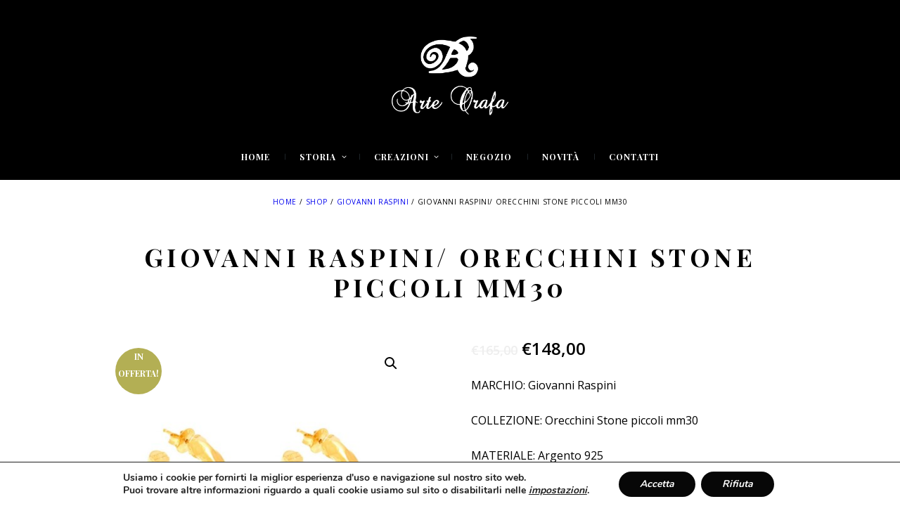

--- FILE ---
content_type: text/css; charset=utf-8
request_url: https://www.drarteorafa.it/wp-content/cache/min/1/wp-content/themes/frank-jewelry-store/style.css?ver=1708513489
body_size: 20187
content:
html,body,div,span,applet,object,iframe,h1,h2,h3,h4,h5,h6,p,blockquote,pre,a,abbr,acronym,address,big,cite,code,del,dfn,em,font,ins,kbd,q,s,samp,small,strike,strong,sub,sup,tt,var,dl,dt,dd,ol,ul,li,fieldset,form,label,legend,input,textarea,button,table,caption,tbody,tfoot,thead,tr,th,td,article,aside,address,section,video,audio{font-family:inherit;font-size:100%;font-style:inherit;font-weight:inherit;line-height:inherit;border:0;outline:0;-webkit-font-smoothing:antialiased;-ms-word-wrap:break-word;word-wrap:break-word}html,body{margin:0;padding:0;width:100%}html{height:100%;font-size:100%;overflow-y:scroll!important;overflow-x:hidden;-webkit-text-size-adjust:100%;-ms-text-size-adjust:100%;-webkit-tap-highlight-color:rgba(0,0,0,0)}html{font-size:15px}body{text-rendering:optimizeLegibility}p,ul,ol,dl,blockquote,address{margin:0}article,aside,details,figcaption,figure,footer,header,hgroup,nav,section{display:block}li>ol,li>ul,dl>dd{margin-bottom:0}li>p{margin-bottom:0}li>p+p{margin-top:.5em}ol,ul{padding-left:1.5em}ul li ul{list-style-type:disc}a{text-decoration:none;background:transparent}a,a:hover,a:focus,a:active{outline:0}a img{border:none}a,a:before,a:after,button,button:before,button:after,input[type="button"],input[type="submit"]{-webkit-transition:all 0.3s ease;-moz-transition:all 0.3s ease;-ms-transition:all 0.3s ease;-o-transition:all 0.3s ease;transition:all 0.3s ease}h1>a,h2>a,h3>a,h4>a,h5>a,h6>a{display:block}:active,:focus{outline:0}table{border-collapse:collapse}table>p{margin:0!important}table td,table th{border:2px solid #e4e7e8;padding:4px}table th{font-size:1em;font-weight:700;font-style:normal;text-align:center}caption{font-weight:700;text-align:center}blockquote:after,q:before,q:after{content:""}blockquote,q{quotes:"" ""}blockquote>a,blockquote>p>a,blockquote>cite,blockquote>p>cite{display:block;font-size:24px;font-style:italic;font-weight:400;margin-top:1em}blockquote{font-size:1.875em;margin-bottom:.7em;padding:0 0 0 2.2em}blockquote,blockquote p{position:relative;z-index:2;font-weight:400;line-height:1.3333em}blockquote:before{font-family:'fontello';content:'\e8b6';display:block;position:absolute;z-index:1;left:0;top:5px;font-size:1.3em;line-height:1em;color:rgba(128,128,128,.1)}blockquote p{margin:0}blockquote p+p{margin-top:.3em}.blog_mode_post blockquote,.blog_mode_page blockquote{margin:2.9rem 3rem 2.9rem 3.8rem}.blog_mode_post .comments_list blockquote,.blog_mode_page .comments_list blockquote{margin:1.5em 0}dd{margin-left:1.5em}dt,b,strong{font-weight:700;letter-spacing:1px}dfn,em,i{font-style:italic}a em,a b,a strong{-webkit-transition:all ease-in-out .3s;-moz-transition:all ease-in-out .3s;-ms-transition:all ease-in-out .3s;-o-transition:all ease-in-out .3s;transition:all ease-in-out .3s}pre,code,kbd,tt,var,samp{font-family:"Courier New",Courier,monospace;font-size:1em;letter-spacing:0}pre{overflow:auto;max-width:100%;color:#6b6b6b}abbr,acronym{border-bottom:1px dotted;cursor:help}mark,ins{background-color:transparent;text-decoration:none}sup,sub{font-size:75%;height:0;line-height:0;position:relative;vertical-align:baseline}sup{bottom:1ex}sub{top:.5ex}small{font-size:80%}big{font-size:120%}[hidden],template{display:none}hr{-webkit-box-sizing:content-box;-moz-box-sizing:content-box;-ms-box-sizing:content-box;box-sizing:content-box;height:0;border:none;border-top:1px solid #eee;margin:6.6667em 0}img{max-width:100%;height:auto;vertical-align:top}figure,.wp-caption,.wp-caption-overlay .wp-caption{border:0;margin:0;padding:0;overflow:hidden;position:relative;max-width:100%}figure figcaption,.wp-caption .wp-caption-text,.wp-caption .wp-caption-dd,.wp-caption-overlay .wp-caption .wp-caption-text,.wp-caption-overlay .wp-caption .wp-caption-dd{-webkit-transition:all ease-in-out .3s;-moz-transition:all ease-in-out .3s;-ms-transition:all ease-in-out .3s;-o-transition:all ease-in-out .3s;transition:all ease-in-out .3s;position:absolute;bottom:0;right:0;left:0;margin-bottom:0;font-weight:400;font-style:italic;text-align:center;padding:1.1em .8em;font-size:14px;line-height:1.2857em}figure:hover figcaption,.wp-caption:hover .wp-caption-text,.wp-caption:hover .wp-caption-dd,.wp-caption-overlay .wp-caption:hover .wp-caption-text,.wp-caption-overlay .wp-caption:hover .wp-caption-dd{margin-bottom:-5em}figure figcaption a,.wp-caption .wp-caption-text a{color:#fff}svg:not(:root){overflow:hidden}audio,canvas,progress,video{display:inline-block;vertical-align:baseline}audio:not([controls]){display:none;height:0}iframe,video,embed{max-width:100%;min-height:100px;vertical-align:top}.me-cannotplay{overflow:hidden}.me-plugin{position:absolute;height:0;width:0}[class^="icon-"]:before,[class*=" icon-"]:before{line-height:inherit;font-weight:inherit;font-size:inherit;width:auto;margin:0}form{margin-bottom:0}fieldset{padding:1em 1.5em;margin:1.5em .2em;border:1px solid #ddd;position:relative}fieldset legend{position:absolute;top:-.6em;left:1.5em;background-color:#fff;font-weight:400;font-style:italic;padding:0 .2em;letter-spacing:0}button,input,optgroup,select,textarea,textarea.wp-editor-area{font-family:inherit;font-size:1em;margin:0;vertical-align:baseline}button{overflow:visible}button,input[type="button"],input[type="reset"],input[type="submit"],.theme_button{-webkit-appearance:none;cursor:pointer;-webkit-box-sizing:border-box;-moz-box-sizing:border-box;box-sizing:border-box;-webkit-border-radius:0;-moz-border-radius:0;-ms-border-radius:0;border-radius:0;border-style:solid;border-width:2px;display:inline-block;font-weight:700;letter-spacing:.1em;padding:1em 1.65em;text-align:center}.theme_button.theme_button_small{padding:.8em 1.6em}button[disabled],html input[disabled]{cursor:default!important}select{font-size:1em}aside select{width:100%}button[disabled],html input[disabled]{cursor:default}button::-moz-focus-inner,input::-moz-focus-inner{border:0;padding:0}textarea,textarea.wp-editor-area,select,option,input[type="text"],input[type="number"],input[type="email"],input[type="tel"],input[type="search"],input[type="password"],input[type="checkbox"],input[type="radio"]{-webkit-box-sizing:border-box;-moz-box-sizing:border-box;box-sizing:border-box;-webkit-border-radius:0;-moz-border-radius:0;-ms-border-radius:0;border-radius:0;-webkit-transition:all 0.3s ease;-moz-transition:all 0.3s ease;-ms-transition:all 0.3s ease;-o-transition:all 0.3s ease;transition:all 0.3s ease}input[type="checkbox"],input[type="radio"]{padding:0}input[type="number"]::-webkit-inner-spin-button,input[type="number"]::-webkit-outer-spin-button{height:auto}input[type="search"]{-webkit-appearance:textfield}input[type="search"]::-webkit-search-cancel-button,input[type="search"]::-webkit-search-decoration{-webkit-appearance:none}button::-moz-focus-inner,input::-moz-focus-inner{border:0;padding:0}input[type="text"],input[type="number"],input[type="email"],input[type="tel"],input[type="password"],input[type="search"],select,textarea,textarea.wp-editor-area{-webkit-appearance:none;outline:none;resize:none;padding:.57em 1em;border:2px solid #e8ebed}button::-moz-focus-inner{border:0}button:focus,input[type="text"]:focus,input[type="email"]:focus,input[type="password"]:focus,input[type="search"]:focus,select:focus,textarea:focus,textarea.wp-editor-area:focus{outline:none}textarea,textarea.wp-editor-area{overflow:auto;vertical-align:top;min-height:10em}label.required:after{content:'*';display:none;vertical-align:text-top;font-size:80%;color:#da6f5b}input[type="radio"],input[type="checkbox"]{display:none}input[type="radio"]+label,input[type="checkbox"]+label{position:relative;padding-left:1.4em;line-height:1.5em}input[type="radio"]+label:before,input[type="checkbox"]+label:before{content:' ';font-family:fontello;display:block;text-align:center;border:1px solid #eee;position:absolute;left:0;top:50%;-webkit-transform:translateY(-50%);-moz-transform:translateY(-50%);-ms-transform:translateY(-50%);transform:translateY(-50%);-webkit-box-sizing:border-box;-moz-box-sizing:border-box;-ms-box-sizing:border-box;box-sizing:border-box;font-size:1.5em;width:.6em;height:.6em;line-height:.53em;-moz-appearance:none}input[type="radio"]+label:before{-webkit-border-radius:50%;-moz-border-radius:50%;border-radius:50%}input[type="checkbox"]:checked+label:before{content:'\e8ab'}input[type="radio"]:checked+label:before{content:'\e83c'}.comments_form input[type="checkbox"],.wpcf7 input[type="checkbox"]{display:inline-block;position:relative;top:1px;margin-right:7px}.select_container{width:100%;overflow:hidden;position:relative}.select_container,.select_container:after,.select_container select{-webkit-transition:all ease .3s;-moz-transition:all ease .3s;-ms-transition:all ease .3s;-o-transition:all ease .3s;transition:all ease .3s}.select_container:before{content:' ';display:block;position:absolute;right:0;top:0;bottom:0;width:3em;z-index:1;pointer-events:none;cursor:pointer}.select_container:after{content:'\e828';font-family:'fontello';display:block;line-height:1em;width:1em;height:1em;text-align:center;position:absolute;right:1em;top:50%;margin-top:-.5em;z-index:2;pointer-events:none;cursor:pointer}.select_container select{background:none!important;border:none;width:100%;padding:1em 1.4em;padding-right:3em!important;-webkit-box-sizing:border-box;-moz-box-sizing:border-box;-ms-box-sizing:border-box;box-sizing:border-box}.select_container option{padding:.4em 1em}.select2-dropdown-open.select2-drop-above .select2-choice,.select2-dropdown-open.select2-drop-above .select2-choices,.select2-container .select2-choice{border:2px solid #ddd;padding:6px 1em;-webkit-border-radius:0;-moz-border-radius:0;-ms-border-radius:0;border-radius:0}.select2-drop-active{border:none}.select2-results{border:1px solid #ddd}.select2-search{padding:4px 0}.screen-reader-text{clip:rect(1px,1px,1px,1px);position:absolute!important;margin:0!important;padding:0!important}.screen-reader-text:hover,.screen-reader-text:active,.screen-reader-text:focus{display:block;top:5px;left:5px;width:auto;height:auto;padding:1em 1.5em;font-size:.8em;line-height:normal;color:#21759b;background-color:#f1f1f1;border-radius:3px;box-shadow:0 0 2px 2px rgba(0,0,0,.6);clip:auto!important;text-decoration:none;z-index:100000}.alignleft{display:inline-block;float:left;margin-right:2em}.alignright{display:inline-block;float:right;margin-left:2em}.aligncenter{clear:both;display:block!important;margin-left:auto!important;margin-right:auto!important;text-align:center}figure.alignleft,figure.alignright{margin-top:.5em}.sticky_wrap{margin-bottom:6.6rem}.sticky{position:relative;border:2px solid #ddd;padding:1.8em}.sticky .post_meta{margin:10px 0 7px}.sticky .label_sticky{display:block;position:absolute;z-index:1;right:-14px;top:-14px;width:0;height:0;border:12px solid transparent;border-top-color:#ddd;-webkit-transform:rotate(225deg);-moz-transform:rotate(225deg);-ms-transform:rotate(225deg);transform:rotate(225deg)}.sticky .post_categories{margin-top:1em}.sticky .post_title{margin-top:.5em;margin-bottom:0;text-transform:uppercase;letter-spacing:1px}.gallery{margin:0 -5px}.gallery .gallery-item{display:inline-block;overflow:hidden;-webkit-box-sizing:border-box;-moz-box-sizing:border-box;box-sizing:border-box}.gallery .gallery-item a{display:block}.gallery .gallery-item a img{border:none!important;display:block;width:100%}.gallery .gallery-item .gallery-icon{margin:0 5px}.gallery .gallery-item .gallery-caption{line-height:1.3em;margin:0 5px;padding:6px;font-size:.8em;max-height:3.8em}.gallery .gallery-item:hover .gallery-caption{bottom:-200px}.gallery.gallery-columns-9 .gallery-item{width:11.1111%!important}.gallery.gallery-columns-8 .gallery-item{width:12.5%!important}.gallery.gallery-columns-7 .gallery-item{width:14.2857%!important}.gallery.gallery-columns-6 .gallery-item{width:16.6666%!important}.gallery.gallery-columns-5 .gallery-item{width:20%!important}.gallery.gallery-columns-4 .gallery-item{width:25%!important}.gallery.gallery-columns-3 .gallery-item{width:33.3333%!important}.gallery.gallery-columns-2 .gallery-item{width:50%!important}.gallery.gallery-columns-1 .gallery-item{width:100%!important}.gallery.gallery-columns-9 .gallery-caption{font-size:.625em}.gallery.gallery-columns-8 .gallery-caption{font-size:.6875em}.gallery.gallery-columns-7 .gallery-caption{font-size:.75em}.gallery.gallery-columns-6 .gallery-caption{font-size:.8125em}.post-password-form label{display:inline-block;vertical-align:top}.post-password-form input[type="submit"]{display:inline-block;margin-left:.25em}.post-password-form input[type="password"]{padding:.69em 1em}.container,.container-fluid{margin-right:auto;margin-left:auto;padding-left:15px;padding-right:15px}.row,.columns_wrap{margin-left:0;margin-right:-30px}.row>[class*="column-"],.columns_wrap>[class*="column-"]{display:inline-block;vertical-align:top;position:relative;min-height:1px;padding-left:0;padding-right:30px;-webkit-box-sizing:border-box;-moz-box-sizing:border-box;box-sizing:border-box}.row.columns_padding_left,.columns_wrap.columns_padding_left,.vc_row.columns_padding_left{margin-left:-30px;margin-right:0}.vc_row.columns_padding_left .vc_column_container>.vc_column-inner,.row.columns_padding_left>[class*="column-"],.columns_wrap.columns_padding_left>[class*="column-"],.row>[class*="column-"].columns_padding_left,.columns_wrap>[class*="column-"].columns_padding_left{padding-left:30px;padding-right:0}.vc_row.columns_padding_right,.row.columns_padding_right,.columns_wrap.columns_padding_right{margin-left:0;margin-right:-30px}.vc_row.columns_padding_right .vc_column_container>.vc_column-inner,.row.columns_padding_right>[class*="column-"],.columns_wrap.columns_padding_right>[class*="column-"],.row>[class*="column-"].columns_padding_right,.columns_wrap>[class*="column-"].columns_padding_right{padding-left:0;padding-right:30px}.vc_row,.row.columns_padding_center,.columns_wrap.columns_padding_center{margin-left:-15px;margin-right:-15px}.vc_column_container>.vc_column-inner,.row.columns_padding_center>[class*="column-"],.columns_wrap.columns_padding_center>[class*="column-"],.row>[class*="column-"].columns_padding_center,.columns_wrap>[class*="column-"].columns_padding_center{padding-left:15px;padding-right:15px}.row.columns_padding_bottom>[class*="column-"],.columns_wrap.columns_padding_bottom>[class*="column-"],.row>[class*="column-"].columns_padding_bottom,.columns_wrap>[class*="column-"].columns_padding_bottom{padding-bottom:30px}.sc_blogger.no_margins .row,.sc_blogger.no_margins .columns_wrap,.row.no_margins,.columns_wrap.no_margins{margin:0!important}.sc_blogger.no_margins .row>[class*="column-"],.sc_blogger.no_margins .columns_wrap>[class*="column-"],.row.no_margins>[class*="column-"],.columns_wrap.no_margins>[class*="column-"]{padding:0!important}.column-1,.column-1_1,.column-2_2,.column-3_3,.column-4_4,.column-5_5,.column-6_6,.column-7_7,.column-8_8,.column-9_9,.column-10_10,.column-11_11,.column-12_12{width:100%}.column-1_2,.column-2_4,.column-3_6,.column-4_8,.column-5_10,.column-6_12{width:50%}.column-1_3,.column-2_6,.column-3_9,.column-4_12{width:33.33333333%}.column-2_3,.column-4_6,.column-8_12{width:66.66666667%}.column-1_4,.column-2_8,.column-3_12{width:25%}.column-3_4,.column-6_8,.column-9_12{width:75%}.column-1_5,.column-2_10{width:20%}.column-2_5,.column-4_10{width:40%}.column-3_5,.column-6_10{width:60%}.column-4_5,.column-8_10{width:80%}.column-1_6,.column-2_12{width:16.66666667%}.column-5_6,.column-10_12{width:83.33333333%}.column-1_7{width:14.28571429%}.column-2_7{width:28.57142857%}.column-3_7{width:42.85714286%}.column-4_7{width:57.14285714%}.column-5_7{width:71.42857143%}.column-6_7{width:85.71428571%}.column-1_8{width:12.5%}.column-3_8{width:37.5%}.column-5_8{width:62.5%}.column-7_8{width:87.5%}.column-1_9{width:11.11111111%}.column-2_9{width:22.22222222%}.column-3_9{width:33.33333333%}.column-4_9{width:44.44444444%}.column-5_9{width:55.55555556%}.column-6_9{width:66.66666667%}.column-7_9{width:77.77777778%}.column-8_9{width:88.88888889%}.column-1_10{width:10%}.column-3_10{width:30%}.column-7_10{width:70%}.column-9_10{width:90%}.column-1_11{width:9.09090909%}.column-2_11{width:18.18181818%}.column-3_11{width:27.27272727%}.column-4_11{width:36.36363636%}.column-5_11{width:45.45454545%}.column-6_11{width:54.54545455%}.column-7_11{width:63.63636364%}.column-8_11{width:72.72727273%}.column-9_11{width:81.81818182%}.column-10_11{width:90.90909091%}.column-1_12{width:8.33333333%}.column-5_12{width:41.66666667%}.column-7_12{width:58.33333333%}.column-11_12{width:91.66666667%}.push-1_2,.push-2_4,.push-3_6,.push-4_8,.push-5_10,.push-6_12{left:50%}.push-1_3,.push-2_6,.push-3_9,.push-4_12{left:33.33333333%}.push-2_3,.push-4_6,.push-8_12{left:66.66666667%}.push-1_4,.push-2_8,.push-3_12{left:25%}.push-3_4,.push-6_8,.push-9_12{left:75%}.push-1_5,.push-2_10{left:20%}.push-2_5,.push-4_10{left:40%}.push-3_5,.push-6_10{left:60%}.push-4_5,.push-8_10{left:80%}.push-1_6,.push-2_12{left:16.66666667%}.push-5_6,.push-10_12{left:83.33333333%}.push-1_7{left:14.28571429%}.push-2_7{left:28.57142857%}.push-3_7{left:42.85714286%}.push-4_7{left:57.14285714%}.push-5_7{left:71.42857143%}.push-6_7{left:85.71428571%}.push-1_8{left:12.5%}.push-3_8{left:37.5%}.push-5_8{left:62.5%}.push-7_8{left:87.5%}.push-1_9{left:11.11111111%}.push-2_9{left:22.22222222%}.push-3_9{left:33.33333333%}.push-4_9{left:44.44444444%}.push-5_9{left:55.55555556%}.push-6_9{left:66.66666667%}.push-7_9{left:77.77777778%}.push-8_9{left:88.88888889%}.push-1_10{left:10%}.push-3_10{left:30%}.push-7_10{left:70%}.push-9_10{left:90%}.push-1_11{left:9.09090909%}.push-2_11{left:18.18181818%}.push-3_11{left:27.27272727%}.push-4_11{left:36.36363636%}.push-5_11{left:45.45454545%}.push-6_11{left:54.54545455%}.push-7_11{left:63.63636364%}.push-8_11{left:72.72727273%}.push-9_11{left:81.81818182%}.push-10_11{left:90.90909091%}.push-1_12{left:8.33333333%}.push-5_12{left:41.66666667%}.push-7_12{left:58.33333333%}.push-11_12{left:91.66666667%}.pull-1_2,.pull-2_4,.pull-3_6,.pull-4_8,.pull-5_10,.pull-6_12{right:50%}.pull-1_3,.pull-2_6,.pull-3_9,.pull-4_12{right:33.33333333%}.pull-2_3,.pull-4_6,.pull-8_12{right:66.66666667%}.pull-1_4,.pull-2_8,.pull-3_12{right:25%}.pull-3_4,.pull-6_8,.pull-9_12{right:75%}.pull-1_5,.pull-2_10{right:20%}.pull-2_5,.pull-4_10{right:40%}.pull-3_5,.pull-6_10{right:60%}.pull-4_5,.pull-8_10{right:80%}.pull-1_6,.pull-2_12{right:16.66666667%}.pull-5_6,.pull-10_12{right:83.33333333%}.pull-1_7{right:14.28571429%}.pull-2_7{right:28.57142857%}.pull-3_7{right:42.85714286%}.pull-4_7{right:57.14285714%}.pull-5_7{right:71.42857143%}.pull-6_7{right:85.71428571%}.pull-1_8{right:12.5%}.pull-3_8{right:37.5%}.pull-5_8{right:62.5%}.pull-7_8{right:87.5%}.pull-1_9{right:11.11111111%}.pull-2_9{right:22.22222222%}.pull-3_9{right:33.33333333%}.pull-4_9{right:44.44444444%}.pull-5_9{right:55.55555556%}.pull-6_9{right:66.66666667%}.pull-7_9{right:77.77777778%}.pull-8_9{right:88.88888889%}.pull-1_10{right:10%}.pull-3_10{right:30%}.pull-7_10{right:70%}.pull-9_10{right:90%}.pull-1_11{right:9.09090909%}.pull-2_11{right:18.18181818%}.pull-3_11{right:27.27272727%}.pull-4_11{right:36.36363636%}.pull-5_11{right:45.45454545%}.pull-6_11{right:54.54545455%}.pull-7_11{right:63.63636364%}.pull-8_11{right:72.72727273%}.pull-9_11{right:81.81818182%}.pull-10_11{right:90.90909091%}.pull-1_12{right:8.33333333%}.pull-5_12{right:41.66666667%}.pull-7_12{right:58.33333333%}.pull-11_12{right:91.66666667%}.offset-1_2,.offset-2_4,.offset-3_6,.offset-4_8,.offset-5_10,.offset-6_12{margin-left:50%}.offset-1_3,.offset-2_6,.offset-3_9,.offset-4_12{margin-left:33.33333333%}.offset-2_3,.offset-4_6,.offset-8_12{margin-left:66.66666667%}.offset-1_4,.offset-2_8,.offset-3_12{margin-left:25%}.offset-3_4,.offset-6_8,.offset-9_12{margin-left:75%}.offset-1_5,.offset-2_10{margin-left:20%}.offset-2_5,.offset-4_10{margin-left:40%}.offset-3_5,.offset-6_10{margin-left:60%}.offset-4_5,.offset-8_10{margin-left:80%}.offset-1_6,.offset-2_12{margin-left:16.66666667%}.offset-5_6,.offset-10_12{margin-left:83.33333333%}.offset-1_7{margin-left:14.28571429%}.offset-2_7{margin-left:28.57142857%}.offset-3_7{margin-left:42.85714286%}.offset-4_7{margin-left:57.14285714%}.offset-5_7{margin-left:71.42857143%}.offset-6_7{margin-left:85.71428571%}.offset-1_8{margin-left:12.5%}.offset-3_8{margin-left:37.5%}.offset-5_8{margin-left:62.5%}.offset-7_8{margin-left:87.5%}.offset-1_9{margin-left:11.11111111%}.offset-2_9{margin-left:22.22222222%}.offset-3_9{margin-left:33.33333333%}.offset-4_9{margin-left:44.44444444%}.offset-5_9{margin-left:55.55555556%}.offset-6_9{margin-left:66.66666667%}.offset-7_9{margin-left:77.77777778%}.offset-8_9{margin-left:88.88888889%}.offset-1_10{margin-left:10%}.offset-3_10{margin-left:30%}.offset-7_10{margin-left:70%}.offset-9_10{margin-left:90%}.offset-1_11{margin-left:9.09090909%}.offset-2_11{margin-left:18.18181818%}.offset-3_11{margin-left:27.27272727%}.offset-4_11{margin-left:36.36363636%}.offset-5_11{margin-left:45.45454545%}.offset-6_11{margin-left:54.54545455%}.offset-7_11{margin-left:63.63636364%}.offset-8_11{margin-left:72.72727273%}.offset-9_11{margin-left:81.81818182%}.offset-10_11{margin-left:90.90909091%}.offset-1_12{margin-left:8.33333333%}.offset-5_12{margin-left:41.66666667%}.offset-7_12{margin-left:58.33333333%}.offset-11_12{margin-left:91.66666667%}.clearfix:before,.clearfix:after,.container:before,.container:after,.container-fluid:before,.container-fluid:after,.row:before,.row:after,.columns_wrap:before,.columns_wrap:after{content:" ";display:table}.clearfix:after,.container:after,.container-fluid:after,.row:after,.columns_wrap:after{clear:both;width:100%;height:0;display:block}.center-block{display:block;margin-left:auto;margin-right:auto}.pull-right{float:right!important}.pull-left{float:left!important}.affix{position:fixed;-webkit-transform:translate3d(0,0,0);-moz-transform:translate3d(0,0,0);-ms-transform:translate3d(0,0,0);transform:translate3d(0,0,0)}.visible{visibility:visible}.invisible{visibility:hidden}.show{display:block!important}.hide{display:none!important}.hidden{display:none!important;visibility:hidden!important}.text-hide{font-size:0;line-height:0;color:transparent;text-shadow:none;background-color:transparent;border:0}.vertical-centered{overflow:hidden}.vertical-centered:before{content:' ';height:100%;width:0;margin-left:-.3em}.vertical-centered:before,.vertical-centered>*{display:inline-block;vertical-align:middle}.frank_jewelry_store_loading{background-image:url(../../../../../../themes/frank-jewelry-store/images/preloader.gif);background-position:center;background-repeat:no-repeat}.page_wrap{min-height:100vh}.page_wrap,.content_wrap{margin:0 auto}#page_preloader,.body_style_boxed{background-color:#f0f0f0}.body_style_boxed .page_wrap{width:1290px}.content_wrap,.content_container{width:1170px;margin:0 auto}.content_wrap .content_wrap,.content_wrap .content_container,.content_container .content_wrap,.content_container .content_container{width:100%}.content_wrap:after,.content_container:after{content:" ";display:block;width:100%;height:0;clear:both}.body_style_fullwide .content_wrap{width:100%;padding-left:130px;padding-right:130px;-webkit-box-sizing:border-box;-moz-box-sizing:border-box;box-sizing:border-box}.content,.sidebar,.sidebar_inner{-webkit-box-sizing:border-box;-moz-box-sizing:border-box;box-sizing:border-box}.page_content_wrap .content_wrap{position:relative}body:not(.expand_content):not(.body_style_fullwide):not(.body_style_fullscreen) .content{width:870px}.sidebar{width:270px}.sidebar_hide .content{margin-left:auto;margin-right:auto}.sidebar_right .content{float:left}.sidebar_right .sidebar{float:right}.sidebar_left .content{float:right}.sidebar_left .sidebar{float:left}body.sidebar_hide:not(.expand_content):not(.body_style_fullwide):not(.body_style_fullscreen) .content{width:748px}.body_style_fullwide .content,.body_style_fullscreen .content{width:auto;max-width:100%}.body_style_fullwide.sidebar_right .content,.body_style_fullscreen.sidebar_right .content{padding-right:330px}.body_style_fullwide.sidebar_right .sidebar,.body_style_fullscreen.sidebar_right .sidebar{margin-left:-270px}.body_style_fullwide.sidebar_left .content,.body_style_fullscreen.sidebar_left .content{padding-left:330px}.body_style_fullwide.sidebar_left .sidebar,.body_style_fullscreen.sidebar_left .sidebar{margin-right:-270px}.body_style_fullscreen .page_content_wrap{overflow:hidden;padding:0}.body_style_fullscreen .content>article.page{padding:0}.top_panel{position:relative;z-index:10000;background-position:center;background-repeat:no-repeat;background-size:cover;padding:.1px 0;margin-bottom:7.4rem}.remove_margins .top_panel{margin-bottom:0}.top_panel.without_bg_image{margin-bottom:2rem}.top_panel.with_bg_image:before{content:' ';position:absolute;z-index:-1;top:0;left:0;right:0;bottom:0;background:rgba(0,0,0,.7)}.top_panel .post_featured_fullwide{min-height:40rem;margin:4em 0;background-repeat:no-repeat;background-position:center center;background-size:cover}.top_panel.with_featured_image:before{display:none}.top_panel.with_bg_image:before{display:block}.top_panel.with_bg_image{min-height:25.6em}.header_title_off .top_panel.with_bg_image{min-height:0}.top_panel_style_1.with_bg_image.header_fullheight .logo{margin-bottom:11rem}.top_panel_style_2.with_bg_image.header_fullheight .top_panel_title_2{margin-top:14rem}.top_panel_style_2.with_bg_image.header_fullheight .menu_header_nav_area{margin-bottom:25rem}#background_video{position:absolute;left:50%;top:50%;-webkit-transform:translateX(-50%) translateY(-50%);-moz-transform:translateX(-50%) translateY(-50%);-ms-transform:translateX(-50%) translateY(-50%);transform:translateX(-50%) translateY(-50%);width:100%;height:100%;object-fit:cover;z-index:-1}.top_panel.with_bg_video{background:#000}.header_position_over .top_panel{position:absolute;z-index:2;left:0;top:0;width:100%;background:none!important}.header_position_under .top_panel{position:relative;z-index:2;-webkit-box-sizing:border-box;-moz-box-sizing:border-box;-ms-box-sizing:border-box;box-sizing:border-box}.header_position_under .top_panel_mask{display:none;position:absolute;z-index:9999;left:0;top:0;width:100%;height:100%;background-color:#000;opacity:0;filter:alpha(opacity=0);pointer-events:none}.header_position_under .page_content_wrap{position:relative;z-index:3}.header_position_under .site_footer_wrap{position:relative;z-index:1}.top_panel_fixed .top_panel_top{display:none}.top_panel_fixed_wrap{display:none}.menu_style_side .top_panel_fixed_wrap{display:none!important}.top_panel_fixed .top_panel_fixed_wrap{display:block}.top_panel_fixed .top_panel_navi{position:fixed;top:0;left:0;right:0;z-index:10000;padding-top:0;padding-bottom:0!important;-webkit-transform:none;-moz-transform:none;-ms-transform:none;transform:none}.top_panel_fixed .menu_main_wrap{padding:1em 0;background-color:#fff;border-bottom:1px solid rgba(0,0,0,.1)}.top_panel_fixed .logo img{max-height:3.2rem}.top_panel_fixed .menu_main_nav_area{margin-top:0}.top_panel_fixed .menu_main_wrap .search_wrap{top:-.7em}.admin-bar.top_panel_fixed .top_panel_navi{top:32px}.logo{position:relative;z-index:1;display:block}.top_panel .logo{float:left;text-align:left;max-width:20%}.top_panel .state_fixed .search_wrap,.top_panel .state_fixed .logo{display:none}.top_panel.top_panel_style_2 .logo{max-width:100%;width:100%;text-align:center}.logo img{display:inline-block;margin:0;max-width:100%;max-height:7em;width:auto}.logo_text{display:block;margin-top:.25em}.top_panel_fixed .top_panel .logo_text{margin-top:0}.logo_slogan{display:block;font-size:.8667em;line-height:1.3em;letter-spacing:0}.top_panel_title_2{text-align:center}.top_panel_title_2_image,.top_panel_title_2_image img{max-height:10em}.top_panel_title_2_image img{height:auto;width:auto;max-width:none}.top_panel_title_2_image+.top_panel_title_2_text{margin-top:3em}.top_panel_title_2_text{font-size:.8667em;font-weight:400;line-height:2em;text-transform:uppercase;letter-spacing:2px;max-width:70%;margin-left:auto;margin-right:auto}.top_panel_navi{position:relative;z-index:3;padding-top:3.25em}.mobile_layout .top_panel_style_2 .top_panel_navi{padding-bottom:2em}.top_panel_style_1 .top_panel_navi{padding-bottom:2.5em}.top_panel_navi .content_wrap{position:relative}.menu_main_nav_area ul,.menu_header_nav_area ul{display:inline-block;margin:0;padding:0;list-style-type:none}.menu_main_nav_area ul:after,.menu_header_nav_area ul:after{content:' ';display:block;width:100%;height:0;clear:both}.menu_main_nav_area li,.menu_header_nav_area li{margin:0;position:relative}.menu_main_nav_area li>a,.menu_header_nav_area li>a{display:block;position:relative}.menu_top_nav .menu_user_language>a:after,.menu_top_nav>li.menu-item-has-children>a:after,.menu_main_nav>li.menu-item-has-children>a:after,.menu_header_nav>li.menu-item-has-children>a:after{font-family:'fontello';display:inline-block;position:absolute;z-index:1;font-weight:400;top:50%;font-size:95%;-webkit-transform:translateY(-50%);-moz-transform:translateY(-50%);-ms-transform:translateY(-50%);transform:translateY(-50%)}.menu_main_nav>li.menu-item-has-children>a:after,.menu_header_nav>li.menu-item-has-children>a:after{content:'\e828';right:1.5em}.menu_top_nav .menu_user_language>a:after,.menu_top_nav>li.menu-item-has-children>a:after{content:'\e828'}.menu_main_nav_area li li.menu-item-has-children>a:after,.menu_header_nav_area li li.menu-item-has-children>a:after{content:'\e856';font-family:'fontello';position:absolute;right:30px;font-size:104%;margin-top:1px;top:50%;-webkit-transform:translateY(-50%);-moz-transform:translateY(-50%);transform:translateY(-50%)}.menu_main_nav_area{float:right;text-align:left;max-width:80%;display:block;-webkit-box-sizing:border-box;-moz-box-sizing:border-box;-ms-box-sizing:border-box;box-sizing:border-box;padding-right:7.2em;margin-top:.65em;visibility:hidden}.top_panel .state_fixed .menu_main_nav_area{padding:0;margin:0;width:100%;max-width:100%;text-align:center}.top_panel_style_2 .menu_main_nav_area{padding:0;max-width:100%;width:100%;text-align:center;float:left;margin:3.3em 0 1.1em 0}.menu_main_nav_area.menu_show{visibility:visible}.menu_main_nav{text-align:left;vertical-align:middle}.menu_main_nav>li{position:relative;float:left;z-index:20}.menu_main_nav>li+li{z-index:19}.menu_main_nav>li+li+li{z-index:18}.menu_main_nav>li+li+li+li{z-index:17}.menu_main_nav>li+li+li+li+li{z-index:16}.menu_main_nav>li+li+li+li+li+li{z-index:15}.menu_main_nav>li+li+li+li+li+li+li{z-index:14}.menu_main_nav>li+li+li+li+li+li+li+li{z-index:13}.menu_main_nav>li+li+li+li+li+li+li+li+li{z-index:12}.menu_main_nav>li+li+li+li+li+li+li+li+li+li{z-index:11}.menu_top_nav>li:first-child{margin-left:0}.menu_main_nav>li+li:before{border-left:1px dotted;content:"";display:block;height:.75em;left:0;margin-top:0;position:absolute;top:50%;-webkit-transform:translateY(-50%);-moz-transform:translateY(-50%);-ms-transform:translateY(-50%);transform:translateY(-50%);width:0}.menu_main_nav>li>a{padding:1em 1.75em;position:relative}.menu_main_nav>li li[class*="icon-"]:hover:before,.menu_main_nav>li li[class*="icon-"].shHover:before,.menu_main_nav>li li.current-menu-item:before,.menu_main_nav>li li.current-menu-parent:before,.menu_main_nav>li li.current-menu-ancestor:before,.menu_main_nav>li li>a:hover,.menu_main_nav>li li.sfHover>a,.menu_main_nav>li li.current-menu-item>a,.menu_main_nav>li li.current-menu-parent>a,.menu_main_nav>li li.current-menu-ancestor>a,.menu_main_nav>li ul li a:hover,.menu_main_nav>li ul li.current-menu-item>a,.menu_main_nav>li ul li.current-menu-ancestor>a{color:#00111a}.top_panel_top .menu_user_cart ul.sidebar_cart ul li a:hover,.menu_top_nav .chosen-container .chosen-results li.highlighted,.menu_top_nav>li ul li a:hover,.menu_top_nav>li ul li.current-menu-item>a,.menu_top_nav>li ul li.current-menu-ancestor>a{color:#00111a!important}.top_panel_top .widget_shopping_cart .button.checkout.wc-forward,.top_panel_top .menu_user_cart ul.sidebar_cart .buttons a{background:#00111a!important}.top_panel_style_1 .menu_main_nav>li>a{font-weight:600}.menu_main_nav>li.menu-item-has-children>a{padding-right:2.7em}.menu_main_nav>li.current_page_parent>a:before,.menu_main_nav>li.current-menu-item>a:before,.menu_main_nav>li.current-menu-parent>a:before,.menu_main_nav>li.current-menu-ancestor>a:before{content:"";display:block;height:6px;left:50%;margin:-3px 0 0 -24px;opacity:1;position:absolute;top:50%;z-index:-1;-webkit-transform:rotate(-45deg);-moz-transform:rotate(-45deg);transform:rotate(-45deg);width:48px}.menu_main_nav>li.menu-item-has-children.current-menu-item>a:before,.menu_main_nav>li.menu-item-has-children.current-menu-parent>a:before,.menu_main_nav>li.menu-item-has-children.current-menu-ancestor>a:before{margin-left:-28px}.menu_main_nav li[class*="icon-"]:before{-webkit-transition:all .3s ease;-moz-transition:all .3s ease;-ms-transition:all .3s ease;-o-transition:all .3s ease;transition:all .3s ease}.menu_main_nav>li[class*="icon-"]>a{padding-left:2em}.menu_main_nav>li[class*="icon-"]:before{position:absolute;display:inline-block;z-index:1;left:.5em;top:0;padding:.8em 0 1em;width:1em;line-height:inherit}.menu_main_nav>li[class*="columns-"][class*="icon-"]:before{position:static;margin:0 0 0 .5em;float:left}.menu_main_nav>li[class*="columns-"][class*="icon-"]>a{float:left;margin-left:-1.5em}.menu_main_nav>li ul{background:#fff;position:absolute;display:none;z-index:10000;width:240px;padding:1.55em 0;text-align:left;border:3px solid #ddd;-webkit-box-sizing:border-box;-moz-box-sizing:border-box;-ms-box-sizing:border-box;box-sizing:border-box}.menu_main_nav>li ul>li>a{padding:.5em 4.5em .5em 2.35em}.menu_main_nav>li li[class*="icon-"]>a>span{display:inline-block;padding-left:1.6667em}.menu_main_nav>li li[class*="icon-"]:before{position:absolute;z-index:-1;left:1.6667em;top:6px}.menu_main_nav>li>ul{top:3.8em;left:0;margin-left:0}.menu_main_nav>li>ul ul{left:240px;top:-1.55em;margin:-3px 0 0 0}.menu_main_nav>li>ul ul.submenu_left{left:-240px;margin:-3px 0 0 -5px}.menu_main_nav>li[class*="columns-"]{position:static}.menu_main_nav>li[class*="columns-"]>ul{left:0;right:0;width:100%;margin-left:0}.menu_main_nav>li[class*="columns-"]>ul>li{display:inline-block;vertical-align:top}.menu_main_nav>li.columns-2>ul>li{width:50%}.menu_main_nav>li.columns-3>ul>li{width:33.3333%}.menu_main_nav>li.columns-4>ul>li{width:25%}.menu_main_nav>li.columns-5>ul>li{width:20%}.menu_main_nav>li[class*="columns-"] li.menu-item-has-children>a:after{display:none}.menu_main_nav>li[class*="columns-"]>ul ul{position:static!important;display:block!important;margin-left:0;padding:0;left:auto;top:auto;width:auto;vertical-align:top;opacity:1!important;filter:alpha(opacity=100)!important;-webkit-transform:none!important;-moz-transform:none!important;-ms-transform:none!important;transform:none!important}.top_panel_top{border-bottom:1px solid #f1f2f4;font-size:10px;font-weight:400;letter-spacing:1.1px;margin-top:0;min-height:39px;position:relative;text-transform:uppercase;z-index:10000}.top_panel_top nav{line-height:0}.menu_top_nav_area ul{float:left;list-style-type:none;margin:0;padding:0}.menu_top_nav{line-height:1.63em}.menu_top_nav_area_right ul{float:right;list-style-type:none;margin:0;padding:0}.menu_top_nav>li{z-index:30}.menu_top_nav>li+li{z-index:29}.menu_top_nav>li+li+li{z-index:28}.menu_top_nav>li+li+li+li{z-index:27}.menu_top_nav>li+li+li+li+li{z-index:26}.menu_top_nav>li+li+li+li+li+li{z-index:25}.menu_top_nav>li+li+li+li+li+li+li{z-index:24}.menu_top_nav>li+li+li+li+li+li+li+li{z-index:23}.menu_top_nav>li+li+li+li+li+li+li+li+li{z-index:22}.menu_top_nav>li+li+li+li+li+li+li+li+li+li{z-index:21}.menu_top_nav>li ul{background:#fff;position:absolute;display:none;z-index:10000;border:3px solid #ddd;text-transform:uppercase;letter-spacing:.2px;padding:1.4em 0;text-align:left}.menu_top_nav .menu_user_language>a,.menu_top_nav>li.menu-item-has-children>a{padding-right:1em}.menu_top_nav>li{position:relative;float:left;z-index:20}.menu_top_nav>li:first-child{margin-left:0}.menu_top_nav>li{margin-left:3.8em}.menu_top_nav>li a{font-weight:400}.menu_top_nav>li>a{display:block;padding:1.2em 0 1.1em}.menu_top_nav>li li{line-height:1.5em;position:relative}.menu_top_nav li li>a{display:block;padding:.43em 4.5em .43em 2.35em;position:relative;font-weight:600}.menu_top_nav>li ul:not(.cart_list){width:20em;letter-spacing:.3px;padding:1.4em 0;border:3px solid #ddd}.menu_top_nav>li.menu_user_language ul{width:15em}.menu_top_nav>li.menu_user_language ul a{padding:.43em 2.35em}.menu_top_nav>li>ul{left:-1.7em;top:3.9em}.menu_top_nav>li>ul ul{left:20em;margin-left:5px;top:-1.4em;margin-top:-3px}.menu_top_nav>li>ul ul.submenu_left{left:-20em;margin-left:-2px}.menu_top_nav li li.menu-item-has-children>a:after{right:20px}.menu_top_nav .menu_user_language>a:after,.menu_top_nav>li.menu-item-has-children>a:after{margin-top:.5px;right:0;font-size:108%}.menu_top_nav>li.menu_user_currency>a{padding-left:1.6em;padding-right:.2em}.menu_top_nav a.trx_addons_popup_link:before{display:none}.woocommerce-currency-switcher-form{line-height:1.3em;position:relative;top:1px}.menu_user_language img{width:18px;vertical-align:middle;margin-right:5px;display:inline-block}.menu_top_nav .top_panel_cart_button{display:block;padding-left:2.7em;position:relative}.top_panel_cart_button .contact_icon:before{margin:0}.top_panel_cart_button .contact_icon{font-size:1.75em;left:0;margin-top:-1px;position:absolute;top:50%;-webkit-transform:translateY(-50%);-moz-transform:translateY(-50%);-ms-transform:translateY(-50%);transform:translateY(-50%)}.chosen-container .chosen-results{display:block}.menu_top_nav .chosen-container{font-size:10px;font-weight:400;letter-spacing:1.1px;text-transform:uppercase;min-width:100%;position:relative}.menu_top_nav .chosen-container-single .chosen-single span{margin:0}.menu_top_nav .chosen-container-single .chosen-single>div{display:none}.menu_top_nav .chosen-container-active.chosen-with-drop .chosen-single,.menu_top_nav .chosen-container-single .chosen-single{background:transparent;border:none;box-shadow:none;display:inline-block;height:100%;line-height:inherit;padding:1.2em 1.1em 1.1em 0;position:relative}.menu_top_nav .chosen-container-single .chosen-single:after{content:'\e828';font-family:'fontello';position:absolute;right:0;top:53%;font-size:95%;-webkit-transform:translateY(-50%);-moz-transform:translateY(-50%);transform:translateY(-50%)}.menu_top_nav .chosen-container .chosen-results{margin:0;width:12em}.menu_top_nav .chosen-container .chosen-results{left:-1.7em;position:absolute}.menu_top_nav .chosen-container .chosen-results li{line-height:18px;padding:.43em 2.35em;background:transparent!important;-webkit-transition:all ease .3s;-moz-transition:all ease .3s;-ms-transition:all ease .3s;-o-transition:all ease .3s;transition:all ease .3s}.menu_top_nav .chosen-container .chosen-drop{border-radius:0;margin-top:0;background:transparent;border:none;box-shadow:none}.top_panel_navi_header .menu_header_nav_area{padding-right:0}.top_panel_navi_header ul{display:inline-block;margin:0;padding:0;list-style-type:none}.top_panel_navi_header ul:after{content:' ';display:block;width:100%;height:0;clear:both}.top_panel_navi_header li{margin:0;position:relative}.top_panel_navi_header li>a{display:block;position:relative}.top_panel_navi_header .menu_header_nav>li.menu-item-has-children>a:after{font-family:'fontello';display:inline-block;position:absolute;z-index:1;font-weight:400;top:50%;-webkit-transform:translateY(-50%);-moz-transform:translateY(-50%);-ms-transform:translateY(-50%);transform:translateY(-50%)}.top_panel_navi_header .menu_header_nav>li.menu-item-has-children>a:after{content:'\e828';right:1em}.top_panel_navi_header li li.menu-item-has-children>a:after{content:'\e836';font-family:'fontello';font-weight:400;position:absolute;right:1em;top:50%;margin-top:-1em}.menu_header_wrap{text-align:center}.menu_header_nav_area{display:inline-block;visibility:hidden;text-align:center;margin-top:2em;margin-bottom:6em;padding-right:3.5em;-webkit-box-sizing:border-box;-moz-box-sizing:border-box;-ms-box-sizing:border-box;box-sizing:border-box}.menu_header_nav_area.menu_show{visibility:visible}.menu_header_nav{text-align:center;vertical-align:middle}.menu_header_nav>li{position:relative;float:left;z-index:20}.menu_header_nav>li+li{z-index:19}.menu_header_nav>li+li+li{z-index:18}.menu_header_nav>li+li+li+li{z-index:17}.menu_header_nav>li+li+li+li+li{z-index:16}.menu_header_nav>li+li+li+li+li+li{z-index:15}.menu_header_nav>li+li+li+li+li+li+li{z-index:14}.menu_header_nav>li+li+li+li+li+li+li+li{z-index:13}.menu_header_nav>li+li+li+li+li+li+li+li+li{z-index:12}.menu_header_nav>li+li+li+li+li+li+li+li+li+li{z-index:11}.menu_header_nav>li>a{text-transform:uppercase;padding:1em;position:relative}.menu_header_nav>li.menu-item-has-children>a{padding-right:2em}.menu_header_nav>li ul{position:absolute;display:none;z-index:10000;width:12em;padding:1.4em 0;text-align:left;-webkit-box-sizing:border-box;-moz-box-sizing:border-box;-ms-box-sizing:border-box;box-sizing:border-box}.menu_header_nav>li ul>li>a{padding:.6em 1.6667em}.menu_header_nav>li>ul{top:3.8rem;left:50%;margin-left:-6rem}.menu_header_nav>li>ul ul{left:12rem;top:-1.2rem;margin:0 0 0 2px}.menu_header_nav>li>ul ul.submenu_left{left:-12rem;margin:0 0 0 -2px}.menu_header_nav>li li[class*="icon-"]>a>span{display:inline-block;padding-left:2em}.menu_header_nav>li li[class*="icon-"]:before{position:absolute;z-index:1;left:1.6667em;top:5px}body.menu_style_side{width:auto;-webkit-box-sizing:content-box;-moz-box-sizing:content-box;-ms-box-sizing:content-box;box-sizing:content-box}body.menu_style_left{margin-left:6rem}body.menu_style_right{margin-right:6rem}.menu_style_side .body_wrap{position:relative;overflow:hidden;max-width:100%}.menu_style_side .menu_side_wrap{position:fixed;width:6rem;z-index:20000;top:0;bottom:0;-webkit-transition:left 0.3s ease,right 0.3s ease;-moz-transition:left 0.3s ease,right 0.3s ease;-ms-transition:left 0.3s ease,right 0.3s ease;-o-transition:left 0.3s ease,right 0.3s ease;transition:left 0.3s ease,right 0.3s ease}.menu_style_left .menu_side_wrap{left:0}.menu_style_right .menu_side_wrap{right:0}.admin-bar .menu_side_wrap{top:32px}.menu_side_wrap .menu_side_inner{position:absolute;z-index:1;left:0;top:0;right:0;bottom:0;width:100%;height:100%;-webkit-box-sizing:border-box;-moz-box-sizing:border-box;box-sizing:border-box}.menu_side_wrap .logo{padding:47% 10%;text-align:center}.menu_side_wrap .logo_slogan{display:none}.menu_side_wrap .menu_mobile_button{display:block;position:relative;left:0;right:auto;top:0}.menu_side_wrap .menu_side_button{display:none;position:absolute;font-size:16px;top:50%;margin-top:-1.5em;width:3em;height:3em;line-height:3em;overflow:hidden;cursor:pointer;-webkit-box-sizing:border-box;-moz-box-sizing:border-box;-ms-box-sizing:border-box;box-sizing:border-box;-webkit-transition:left 0.3s ease,right 0.3s ease;-moz-transition:left 0.3s ease,right 0.3s ease;-ms-transition:left 0.3s ease,right 0.3s ease;-o-transition:left 0.3s ease,right 0.3s ease;transition:left 0.3s ease,right 0.3s ease}.menu_style_right .menu_side_wrap .menu_side_button{left:-1.5em;text-align:left;padding-left:10px;-webkit-border-radius:50% 0 0 50%;-moz-border-radius:50% 0 0 50%;-ms-border-radius:50% 0 0 50%;border-radius:50% 0 0 50%}.menu_style_left .menu_side_wrap .menu_side_button{right:-1.5em;text-align:right;padding-right:10px;-webkit-border-radius:0 50% 50% 0;-moz-border-radius:0 50% 50% 0;-ms-border-radius:0 50% 50% 0;border-radius:0 50% 50% 0}.menu_style_right .menu_side_wrap .menu_side_button:before{content:'\e92a'}.menu_style_right .menu_side_wrap.opened .menu_side_button:before{content:'\e92b'}.menu_style_left .menu_side_wrap .menu_side_button:before{content:'\e92b'}.menu_style_left .menu_side_wrap.opened .menu_side_button:before{content:'\e92a'}.no_layout .top_panel_navi{visibility:hidden}body.mobile_layout.menu_style_left{margin-left:0}body.mobile_layout.menu_style_right{margin-right:0}body.mobile_layout.menu_style_right .menu_side_wrap{right:-6rem}body.mobile_layout.menu_style_left .menu_side_wrap{left:-6rem}body.mobile_layout.menu_style_right .menu_side_wrap.opened{right:0}body.mobile_layout.menu_style_left .menu_side_wrap.opened{left:0}body.mobile_layout.menu_style_side .menu_side_wrap .menu_side_button{display:block}body.mobile_layout.menu_style_left .menu_side_wrap .menu_side_button:hover{right:-2em}body.mobile_layout.menu_style_right .menu_side_wrap .menu_side_button:hover{left:-2em}.mobile_layout .top_panel .menu_mobile_button{font-size:24px;right:2.5rem;top:8.5rem;z-index:5}.mobile_layout .top_panel .logo{position:static;-webkit-transform:none;-moz-transform:none;-ms-transform:none;transform:none}.mobile_layout .top_panel_navi .content_wrap{position:relative}.mobile_layout .menu_main_nav_area{display:none!important}.menu_mobile_button{display:none;width:1.2em;height:1.2em;cursor:pointer;position:absolute;right:0;top:0;-webkit-box-sizing:border-box;-moz-box-sizing:border-box;box-sizing:border-box}.menu_mobile_button_text{border:none;font-size:12px;font-weight:600;text-align:center;height:auto}.menu_mobile_button_text:before{display:none}.mobile_layout .menu_mobile_button{display:block}.menu_mobile_close{display:block;width:5em;height:5em;cursor:pointer;position:absolute;right:0;top:0}.menu_mobile_close:before,.menu_mobile_close:after{content:' ';position:absolute;z-index:2;left:38%;top:50%;width:25%;height:0;margin-top:-1px;-webkit-box-sizing:border-box;-moz-box-sizing:border-box;box-sizing:border-box;border-top:2px solid #fff}.menu_mobile_close:before{-webkit-transform:rotate(45deg);-moz-transform:rotate(45deg);-ms-transform:rotate(45deg);transform:rotate(45deg)}.menu_mobile_close:after{-webkit-transform:rotate(-45deg);-moz-transform:rotate(-45deg);-ms-transform:rotate(-45deg);transform:rotate(-45deg)}.menu_mobile_overlay{display:none!important;position:fixed;z-index:100000;left:0;top:0;right:0;bottom:0;background-color:rgba(0,0,0,.8)}.menu_mobile{position:fixed;z-index:100002;left:0;top:0;width:100%;height:100%;margin-top:-1200%;-webkit-transition:margin .3s ease-out;-moz-transition:margin .3s ease-out;-ms-transition:margin .3s ease-out;-o-transition:margin .3s ease-out;transition:margin .3s ease-out}.menu_mobile.opened{margin-top:0}.menu_mobile_inner{position:absolute;z-index:1;left:0;top:0;right:0;bottom:0;width:100%;height:100%;text-align:center;overflow:hidden}.admin-bar .menu_mobile_overlay,.admin-bar .menu_mobile{top:32px}.menu_mobile a{display:block}.menu_mobile .logo{text-align:center;margin:4.4rem 0 0;display:inline-block}.menu_mobile .menu_mobile_nav_area{position:absolute;z-index:1;left:0;top:48%;width:100%;height:auto;max-height:44%;padding-right:20px;overflow-y:scroll;-webkit-transform:translateY(-50%);-moz-transform:translateY(-50%);-ms-transform:translateY(-50%);transform:translateY(-50%)}.menu_mobile .menu_mobile_nav_area ul{margin:0 auto;padding:0;list-style:none;width:auto}.menu_mobile .menu_mobile_nav_area ul ul{margin:.8em 0;display:none}.menu_mobile .menu_mobile_nav_area li{margin-bottom:0;width:auto}.menu_mobile .menu_mobile_nav_area li>a{font-size:1.3333em;line-height:1.5em;padding:.15em 2.5em .15em 0;text-transform:uppercase;letter-spacing:2px;position:relative;display:inline-block;width:28rem;text-align:left;-webkit-box-sizing:border-box;-moz-box-sizing:border-box;-ms-box-sizing:border-box;box-sizing:border-box}.menu_mobile .menu_mobile_nav_area>ul>li>a{font-size:1.6em;line-height:1.45em}.menu_mobile .menu_mobile_nav_area>ul>li li>a{padding-left:1em}.menu_mobile .menu_mobile_nav_area>ul>li li li>a{padding-left:2em}.menu_mobile .menu_mobile_nav_area>ul>li li li li>a{padding-left:2.8em;font-size:93%}.menu_mobile .menu_mobile_nav_area .open_child_menu{position:absolute;z-index:1;right:0;top:0;display:block;width:1em;height:1em;line-height:1em;padding:.25em;text-align:center;background-color:rgba(255,255,255,.1);-webkit-transition:all ease .3s;-moz-transition:all ease .3s;-ms-transition:all ease .3s;-o-transition:all ease .3s;transition:all ease .3s}.menu_mobile .menu_mobile_nav_area>ul>li>a>.open_child_menu:before{font-size:.8em;position:relative;top:-1px;line-height:inherit}.menu_mobile .menu_mobile_nav_area li li .open_child_menu{background-color:transparent;padding:.25em .4em}.menu_mobile .menu_mobile_nav_area a:hover>.open_child_menu{background-color:rgba(255,255,255,.2)}.menu_mobile .menu_mobile_nav_area .open_child_menu:before{font-family:'fontello';content:'\e828'}.menu_mobile .menu_mobile_nav_area li.opened>a>.open_child_menu:before{content:'\e835'}.menu_mobile .search_mobile{position:absolute;left:50%;bottom:8rem;width:28rem;margin-left:-14rem}.menu_mobile .search_mobile form{position:relative}.menu_mobile .search_mobile .search_field{width:100%;background:transparent;padding:1em 3em 1em 1.5em}.menu_mobile .search_mobile .search_field:focus{background:transparent!important}.menu_mobile .search_mobile .search_submit{background-color:transparent;border:none;font-size:1.2em;font-weight:100;padding:1em 1.1em;position:absolute;right:0;top:0}.menu_mobile .socials_mobile{position:absolute;left:0;bottom:4rem;text-align:center;display:block;width:100%}.menu_mobile .social_item{display:inline-block;margin:1em 1em 0 0}.menu_mobile .social_item a{display:block;font-size:1em;width:1em;height:1em;line-height:1em;text-align:center}.search_wrap{display:block;vertical-align:middle;position:relative;font-weight:400}.search_wrap .search_form{position:relative;vertical-align:middle}.search_wrap .search_field{width:7em;line-height:1.3em;letter-spacing:1px;padding:.5em 2.2em .3em .3em;background-color:transparent!important}.search_wrap .search_submit{position:absolute;top:0;right:0;background-color:transparent;padding:.5em .5em .3em .5em;line-height:1.3em;border:none}.search_wrap .icon-search:before{content:'\e8f9';margin:0;line-height:1.3em;font-weight:300}.top_panel_navi .search_wrap{display:inline-block;position:absolute;z-index:1000;right:0;top:.1em;max-width:75%;border:1px solid transparent;-webkit-transition:all .3s ease;-moz-transition:all .3s ease;-ms-transition:all .3s ease;-o-transition:all .3s ease;transition:all .3s ease}.mobile_layout .top_panel_navi .search_wrap{display:none}.top_panel_navi .search_wrap .search_form{position:static;font-size:.8em}.top_panel_navi .search_wrap .search_field{width:0;visibility:hidden;padding:1.2em 1.4em 1.2em 1em;font-size:1.4em;border:none;top:-.5em;-webkit-transition:color 0.3s ease 0s!important;-moz-transition:color 0.3s ease 0s!important;-ms-transition:color 0.3s ease 0s!important;-o-transition:color 0.3s ease 0s!important;transition:color 0.3s ease 0s!important}.top_panel_navi .search_wrap .search_submit{display:inline-block;font-size:3.4em;line-height:1em;padding:0 0;position:absolute;z-index:1;top:0;right:0;background:none!important;border:none;-webkit-transition:color 0.3s ease 0s!important;-moz-transition:color 0.3s ease 0s!important;-ms-transition:color 0.3s ease 0s!important;-o-transition:color 0.3s ease 0s!important;transition:color 0.3s ease 0s!important}.top_panel_navi .search_wrap .search_submit:before{-webkit-transition:color 0.3s ease 0s!important;-moz-transition:color 0.3s ease 0s!important;-ms-transition:color 0.3s ease 0s!important;-o-transition:color 0.3s ease 0s!important;transition:color 0.3s ease 0s!important;-webkit-transform:rotateZ(90deg);-moz-transform:rotateZ(90deg);-ms-transform:rotateZ(90deg);-o-transform:rotateZ(90deg);transform:rotateZ(90deg)}.search_style_expand.search_opened{width:100%}.search_style_expand.search_opened .search_field{width:100%;visibility:visible;-webkit-transition:color 0.3s ease 0s!important;-moz-transition:color 0.3s ease 0s!important;-ms-transition:color 0.3s ease 0s!important;-o-transition:color 0.3s ease 0s!important;transition:color 0.3s ease 0s!important}.search_style_expand.search_opened .search_submit{padding-right:.8em}.search_style_expand.search_opened .search_submit:before{margin:0}.search_style_fullscreen.search_opened .search_form_wrap{position:fixed;bottom:0;left:0;right:0;top:0;width:100%;height:100%;z-index:99;overflow:hidden;-webkit-transition:color 0.3s ease 0s!important;-moz-transition:color 0.3s ease 0s!important;-ms-transition:color 0.3s ease 0s!important;-o-transition:color 0.3s ease 0s!important;transition:color 0.3s ease 0s!important}.search_style_fullscreen.search_opened .search_form{position:relative;width:50%;top:50%;left:50%;-webkit-transform:translateX(-50%) translateY(-50%);-moz-transform:translateX(-50%) translateY(-50%);-ms-transform:translateX(-50%) translateY(-50%);transform:translateX(-50%) translateY(-50%);border-bottom:1px solid #fff;font-size:1em}.search_style_fullscreen .search_close{display:none}.search_style_fullscreen.search_opened .search_close{position:absolute;right:0;top:0;display:inline-block;font-size:2em;font-weight:300;text-align:center;cursor:pointer;-webkit-transition:all ease .3s;-moz-transition:all ease .3s;-ms-transition:all ease .3s;-o-transition:all ease .3s;transition:all ease .3s}.search_style_fullscreen.search_opened .search_close:before{margin:0}.search_style_fullscreen.search_opened .search_submit{position:absolute;left:0;top:50%;-webkit-transform:translateY(-50%);-moz-transform:translateY(-50%);-ms-transform:translateY(-50%);transform:translateY(-50%);background-color:transparent;font-size:2.5em;width:60px;padding:0}.search_style_fullscreen.search_opened .search_field{font-size:2em;font-weight:400;height:3em;letter-spacing:1px;line-height:1em;margin:0;padding:0 0 0 2em;white-space:pre-wrap;word-wrap:break-word;vertical-align:middle;-webkit-box-sizing:border-box;-moz-box-sizing:border-box;box-sizing:border-box;resize:none;overflow:hidden;display:block;visibility:visible;width:100%}.search_style_fullscreen.search_opened .search_field,.search_style_fullscreen.search_opened .search_field:hover,.search_style_fullscreen.search_opened .search_field:focus{background-color:transparent!important}.content .search_wrap{max-width:50%;margin:0}.post_item_none_search .search_wrap,.post_item_none_archive .search_wrap{max-width:none}.content .search_wrap .search_form_wrap{width:100%}.content .search_wrap .search_form_wrap .search_field{width:100%}.post_item_none_search .search_wrap .search_field,.post_item_none_archive .search_wrap .search_field{padding:1.2em 3em 1em 1em}.post_item_none_search .search_wrap .search_submit,.post_item_none_archive .search_wrap .search_submit{right:0;top:.25em;font-size:1.5em}.content .search_wrap .search_results{width:100%}.search_wrap .search_results{display:none;position:absolute;z-index:1000;left:0;top:4.4em;background-color:#fff;border:1px solid #e5e5e5;width:22em;padding:2em 1.5em;font-size:1.1818em;line-height:1.5em;text-align:left}.search_wrap .search_results:after{content:" ";width:10px;height:10px;background-color:#fff;border-left:1px solid #e5e5e5;border-top:1px solid #e5e5e5;position:absolute;top:-6px;left:3em;-webkit-transform:rotate(45deg);-moz-transform:rotate(45deg);-o-transform:rotate(45deg);-ms-transform:rotate(45deg);transform:rotate(45deg)}.search_wrap .search_results .search_results_close{position:absolute;top:3px;right:3px;display:block;text-align:center;overflow:hidden;font-size:1em;width:1.2em;height:1.2em;line-height:1.2em;cursor:pointer}.search_wrap .post_more{display:block;text-align:center}.search_wrap .post_meta{font-style:normal}.header_widgets_wrap{position:relative;z-index:2}.header_widgets_wrap.header_fullwidth{overflow:hidden}.header_widgets_wrap.header_fullwidth aside{margin-bottom:0}.slider_wrap .rev_slider_wrapper{z-index:0}.top_panel_title_wrap{position:relative;z-index:2;text-align:center}.remove_margins .top_panel.without_bg_image .top_panel_title_wrap{margin-bottom:3rem}.top_panel.with_bg_image .top_panel_title_wrap{position:absolute;top:50%;left:50%;-webkit-transform:translate(-50%,-50%);-moz-transform:translate(-50%,-50%);-ms-transform:translate(-50%,-50%);transform:translate(-50%,-50%)}.top_panel.with_bg_image .top_panel_title{max-width:75%;margin:0 auto}.top_panel_title .page_caption{font-size:2.25em;font-weight:700;line-height:1.2em;margin:0;padding:.7em 0}.single-post .top_panel_title .page_caption{margin-bottom:10px}.top_panel_title .post_meta+.page_caption{font-size:3em;line-height:1.2em;margin:.4em 0 .2em}.top_panel_title .page_caption img{display:inline-block;max-height:1.5em;vertical-align:middle;width:auto;margin:-.2em .2em 0 0}.top_panel_title .page_title_link{margin:2.5em 0}.top_panel_title .post_meta .post_edit:before{margin-right:.5em}.top_panel_title .page_description{font-size:13px;line-height:19px;margin:6px auto 0;max-width:75%}.top_panel_title .page_description p{margin:0}.breadcrumbs{padding:2.4em 0;font-size:10px;letter-spacing:.6px;line-height:1.5em;text-transform:uppercase}.breadcrumbs .breadcrumbs_item{display:inline-block;vertical-align:top;white-space:nowrap}.breadcrumbs .breadcrumbs_delimiter{display:inline-block;position:relative;margin:0 .4em;vertical-align:top;text-align:center}.breadcrumbs .breadcrumbs_delimiter:before{content:'/'}.blog_archive{padding-bottom:4em}.post_item p{margin-bottom:0}.post_item>.post_title{margin-top:0}.post_item .more-link,.gallery_preview_show .post_readmore{display:inline-block;white-space:nowrap;padding:1.25em 2.6em 1.35em;margin-top:2.4em;font-size:.8571em;line-height:1.4em;border-radius:0;border-style:solid;border-width:2px;font-weight:700;letter-spacing:.1em}.post_layout_excerpt .post_content .sc_item_button{line-height:0}.post_layout_excerpt .post_content .sc_button{margin-top:2.4em;padding:1.25em 2.35em 1.35em 2.9em}.post_layout_excerpt .post_content .sc_button .sc_button_iconed{margin:0 -.1em 0 1.4em}.frank_jewelry_store_tabs .frank_jewelry_store_tabs_titles{list-style-type:none;padding:0;font-size:12px;line-height:1.4em;text-transform:uppercase;letter-spacing:1px;text-align:center;margin:-.85em 0 3.2em}.frank_jewelry_store_tabs .frank_jewelry_store_tabs_titles li{display:inline-block;margin-bottom:3px}.frank_jewelry_store_tabs .frank_jewelry_store_tabs_titles li+li{margin-left:3px}.frank_jewelry_store_tabs .frank_jewelry_store_tabs_titles li a{display:block;padding:1.75em 3em}.frank_jewelry_store_tabs .frank_jewelry_store_tab_content_remove{opacity:0;filter:alpha(opacity=0)}.frank_jewelry_store_tabs .nav-links{margin-top:1em}.post_featured{overflow:hidden;position:relative;margin-bottom:1.8em}.post_layout_excerpt .post_featured{margin-bottom:1.95em}.post_featured_bg{background-position:center;background-size:cover;background-repeat:no-repeat}.post_featured_bg:before{content:' ';width:0;height:0;padding-top:56.25%;display:inline-block;margin-left:-.3em}.post_featured img{width:100%;height:auto}.post_item.post_layout_excerpt .post_featured img{width:auto}.post_item.post_layout_excerpt:not(.post_format_audio) .post_featured{display:inline-block}.post_featured_right{float:right;width:50%;margin-left:4.3478%}.post_featured_left{float:left;width:50%;margin-right:4.3478%}.post_meta .post_meta_item+.post_meta_item:before,.vc_inline-link:before{border-left:1px dotted;content:"";display:inline-block;font-style:normal;height:.8em;margin:0 2.3em 0 2.1em;width:0;vertical-align:baseline}.post_header .post_counters_comments .post_counters_number:before{content:'\e8f2';font-family:'fontello';display:inline-block;font-size:145%;position:relative;right:8px;top:1px;margin-left:9px}.post_meta .post_meta_item.post_edit:before{margin-right:.4em}.post_share .social_items{font-size:1em}.socials_share.socials_type_drop .social_items{padding:.8em 1em}.post_share .social_items .social_item a i{font-style:normal;text-transform:capitalize}.post_meta .socials_share{display:inline;vertical-align:baseline}.post_meta .socials_share .socials_caption:before{display:none}.post_meta_item .socials_share .social_items{bottom:auto;top:2.5em}.post_meta_item .socials_share .social_items:before{bottom:auto;top:-5px;-webkit-transform:rotate(135deg);-moz-transform:rotate(135deg);-ms-transform:rotate(135deg);transform:rotate(135deg)}.format-audio .post_featured{position:relative;max-height:12em}.format-audio .post_featured img{position:relative}.format-audio .post_featured.with_thumb .mask{background-color:rgba(0,0,0,0)}.format-audio .post_featured .mask{opacity:1;filter:alpha(opacity=100)}.format-audio .post_featured .post_audio_author{font-size:.875em;font-style:italic;letter-spacing:1.3px;line-height:1.3em;font-weight:400;padding:0 0 3px}.format-audio .post_featured .post_audio_title{font-size:1.5em;font-weight:400;margin:0 0 .65em;font-style:normal}.format-audio .post_featured.with_thumb .post_audio_title{color:#fff}.mejs-container .mejs-controls .mejs-time{font-size:13px!important}.mejs-controls .mejs-time-rail .mejs-time-total,.mejs-controls .mejs-time-rail .mejs-time-loaded,.mejs-container .mejs-controls .mejs-horizontal-volume-slider .mejs-horizontal-volume-total{background:rgba(255,255,255,.33)!important}.format-audio .post_featured.with_thumb .post_audio{position:absolute;z-index:1000;bottom:3.2em;left:3.6%;right:3.6%}.post_layout_classic.format-audio .post_featured.with_thumb .post_audio{bottom:1em}.post_layout_portfolio.format-audio .post_featured.with_thumb .post_audio{bottom:.5em}.post_layout_portfolio.format-audio .post_featured .post_audio_author{font-size:.8em}.post_layout_portfolio.format-audio .post_featured .post_audio_title{font-size:.85em;margin-bottom:5px}.format-audio .post_featured.with_thumb .post_audio.with_iframe{left:0;right:0;bottom:0;top:0}.mejs-container .mejs-controls .mejs-button{margin:3px;overflow:hidden;position:relative;width:24px;height:24px;line-height:24px;text-align:center;-webkit-border-radius:50%;-moz-border-radius:50%;border-radius:50%}.mejs-container .mejs-controls .mejs-button{margin-top:8px!important}.mejs-container .mejs-controls .mejs-playpause-button{font-size:20px!important}.mejs-container .mejs-controls .mejs-button:hover{-webkit-border-radius:50%;-moz-border-radius:50%;border-radius:50%}.mejs-container .mejs-controls .mejs-button button{display:block;margin:0;position:absolute;left:0;top:0;right:0;bottom:0;width:100%;height:100%;background:none!important}.mejs-container .mejs-controls div{font-size:15px!important}.mejs-container .mejs-controls .mejs-playpause-button.mejs-play:before{content:'\e8e1';font-family:'fontello'}.mejs-container .mejs-controls .mejs-playpause-button.mejs-pause:before{content:'\e8e3';font-family:'fontello'}.mejs-container .mejs-controls .mejs-volume-button.mejs-mute:before{content:'\e905';font-family:'fontello'}.mejs-container .mejs-controls .mejs-volume-button.mejs-unmute:before{content:'\e904';font-family:'fontello'}.mejs-container .mejs-controls .mejs-button.mejs-fullscreen-button:before{content:'\e95a';font-family:'fontello'}.mejs-container .mejs-controls .mejs-button.mejs-fullscreen-button.mejs-unfullscreen:before{content:'\e95b';font-family:'fontello'}.mejs-container .mejs-controls .mejs-time-rail span,.mejs-container .mejs-controls .mejs-time-rail a{height:3px}.mejs-container .mejs-controls .mejs-time-rail .mejs-time-float{height:14px;border:none;font-size:10px;letter-spacing:0;top:-22px}.mejs-container .mejs-controls .mejs-time-rail .mejs-time-float-corner{top:13px}.mejs-container .mejs-controls .mejs-time-rail .mejs-time-total{margin:8px 5px}.mejs-container .mejs-controls .mejs-horizontal-volume-slider .mejs-horizontal-volume-current,.mejs-container .mejs-controls .mejs-horizontal-volume-slider .mejs-horizontal-volume-total{height:3px;top:13px}.mejs-container .mejs-controls .mejs-time{font-size:11px!important}.mejs-container .mejs-controls a.mejs-horizontal-volume-slider{margin-top:5px!important}.mejs-container .mejs-controls .mejs-time-handle .mejs-time-handle-content{border-width:0!important}.format-video .post_featured.with_thumb{position:relative}.format-video .post_featured.with_thumb .post_video{position:absolute;z-index:1;left:0;top:0;width:100%;height:100%;opacity:0;overflow:hidden;-webkit-transition:all ease .3s;-moz-transition:all ease .3s;-ms-transition:all ease .3s;-o-transition:all ease .3s;transition:all ease .3s}.format-video .post_featured.with_thumb .post_video:before{content:' ';display:inline-block;padding-top:55%;width:0;height:0}.format-video .post_featured.with_thumb img{position:relative;z-index:2}.format-video .post_featured.with_thumb .mask{z-index:3;background-color:rgba(0,0,0,.5);opacity:0}.format-video .post_featured.with_thumb:hover .mask{opacity:1}.format-video .post_featured.with_thumb .post_video_hover{position:absolute;z-index:4;left:50%;top:50%;font-size:2em;width:2em;height:2em;line-height:2em;text-align:center;cursor:pointer;overflow:hidden;background-color:rgba(0,0,0,.4);-webkit-border-radius:50%;-moz-border-radius:50%;-ms-border-radius:50%;border-radius:50%;-webkit-transform:translateX(-50%) translateY(-50%);-moz-transform:translateX(-50%) translateY(-50%);-ms-transform:translateX(-50%) translateY(-50%);transform:translateX(-50%) translateY(-50%);-webkit-transition:all ease .3s;-moz-transition:all ease .3s;-ms-transition:all ease .3s;-o-transition:all ease .3s;transition:all ease .3s;margin-top:2em;opacity:0}.body_style_fullwide .format-video .post_featured.with_thumb .post_video_hover,.post_layout_excerpt.format-video .post_featured.with_thumb .post_video_hover,.post_layout_chess_1.format-video .post_featured.with_thumb .post_video_hover{font-size:2.1em;width:2.6em;height:2.6em;line-height:2.6em;border:2px solid;background-color:rgba(255,255,255,.13)}.format-video .post_featured.with_thumb .post_video_hover:before{vertical-align:top;content:'\e93f';font-family:'fontello'}.mobile_layout .format-video .post_featured.with_thumb .post_video_hover,.format-video .post_featured.with_thumb:hover .post_video_hover{opacity:1;margin-top:0}.format-video .post_featured.post_video_play .post_video{opacity:1;z-index:10}.format-video .post_featured.post_video_play .mask{opacity:1;background-color:#000}.format-video .post_featured.post_video_play .post_video>*{position:absolute;z-index:1;left:50%;top:50%;-webkit-transform:translateX(-50%) translateY(-50%);-moz-transform:translateX(-50%) translateY(-50%);-ms-transform:translateX(-50%) translateY(-50%);transform:translateX(-50%) translateY(-50%)}.format-video .post_featured.post_video_play .post_video_hover{display:none}.format-quote .post_content,.format-aside .post_content,.format-link .post_content,.format-status .post_content{padding:0;text-align:left}.format-aside .post_content_inner,.format-link .post_content_inner,.format-status .post_content_inner{font-size:1.6667rem;line-height:1.4em}.format-aside .post_content_inner{padding:1em 1.3158em}.format-quote .post_content p,.format-aside .post_content p,.format-link .post_content p,.format-status .post_content p{margin-bottom:0}.format-aside .post_content p+p,.format-link .post_content p+p,.format-status .post_content p+p{margin-top:1em}.format-aside .post_content_inner:after{display:none}.format-aside .post_content_inner+.post_meta,.format-link .post_content_inner+.post_meta,.format-status .post_content_inner+.post_meta{margin-top:1.6em}.format-chat p{margin-bottom:0}.format-chat p>em,.format-chat p>b,.format-chat p>strong{display:inline-block;margin-top:1.7em}.format-chat p:first-child>em,.format-chat p:first-child>b,.format-chat p:first-child>strong{margin-top:0}.post_layout_excerpt{position:relative;margin-bottom:0}.post_layout_excerpt+.post_layout_excerpt{margin-top:5.35rem;padding-top:5.35rem;border-top:1px solid #eee}.post_layout_excerpt .post_header{margin-bottom:.65em;position:relative}.post_layout_excerpt .post_header .post_price{position:absolute;z-index:1;right:0;top:0;width:auto}.post_layout_excerpt .post_title{margin:0 0 .3em}.post_layout_excerpt .post_content{margin-top:1em}.post_layout_excerpt.format-quote .post_content,.post_layout_excerpt.format-aside .post_content{margin-top:1.6em}.post_layout_classic{position:relative;margin-bottom:5rem;text-align:center}.post_layout_classic .post_header{padding-top:.1px}.post_layout_classic .post_featured{margin-bottom:0}.post_layout_classic .post_title{font-style:normal;font-weight:700;margin:.8em 0 .5em;overflow:hidden}.post_layout_classic .post_meta{margin-bottom:2em}.post_layout_chess .post_meta .post_counters_comments .post_counters_label,.post_layout_classic .post_meta .post_counters_comments .post_counters_label{display:none}.post_layout_classic .post_content{font-size:1em;line-height:1.6em}.post_layout_classic .post_content .sc_item_button a{padding:1em 1.9em 1em 2.5em}.post_layout_classic .post_content .sc_item_button{margin-top:1.45em}.post_layout_classic .post_content .sc_item_button .sc_button_iconed{margin-left:.9em}.post_layout_classic .post_header+.post_content{padding-top:0}.body_style_fullwide .post_layout_classic .post_header,.body_style_fullwide .post_layout_classic .post_content{max-width:75%;margin-left:auto;margin-right:auto}.post_layout_classic.format-aside .post_content_inner+.post_meta,.post_layout_classic.format-link .post_content_inner+.post_meta,.post_layout_classic.format-status .post_content_inner+.post_meta{margin-top:1em}.chess_wrap{overflow:hidden}.post_layout_chess{position:relative;overflow:hidden;margin-bottom:0}.post_layout_chess .post_featured{margin-bottom:0;width:50%;float:right;max-height:none!important}.post_layout_chess .post_featured_bg:before{padding-top:100%}.post_layout_chess .post_inner{width:50%;position:absolute;left:0;top:50%;-webkit-transform:translateY(-50%);-moz-transform:translateY(-50%);-ms-transform:translateY(-50%);transform:translateY(-50%)}.post_layout_chess blockquote{margin-bottom:0}.post_layout_chess_1 .post_inner_content{padding:0 14%}.post_layout_chess_2 .post_inner_content{padding:0 12%}.post_layout_chess_3 .post_inner_content{padding:0 10%}.post_layout_chess .post_header{padding-top:.1px}.post_layout_chess .post_title{margin:0}.post_layout_chess .post_meta{margin-top:1em;margin-bottom:0!important}.post_layout_chess .post_header+.post_content{margin-top:1em}.post_layout_chess .post_content_inner{overflow:hidden;position:relative;padding-bottom:1em}.post_layout_chess:not(.post_format_aside) .post_content_inner{padding-top:0}.post_layout_chess .post_content_inner:after{content:' ';position:absolute;bottom:0;left:0;width:100%;height:1em}.post_layout_chess_1.post_format_quote .post_content_inner .post_meta,.post_layout_chess_1.post_format_link .post_content_inner .post_meta,.post_layout_chess_1.post_format_status .post_content_inner .post_meta{margin-top:1rem}.post_layout_chess_1.post_format_aside .post_content_inner .post_meta{margin-top:2rem}.post_layout_chess_1 .post_header+.post_content{margin-top:2rem}.post_layout_chess_1 .sc_item_button{margin-top:1.45em}.post_layout_chess_1.post_format_quote .post_header,.post_layout_chess_1.post_format_link .post_header,.post_layout_chess_1.post_format_aside .post_header,.post_layout_chess_1.post_format_status .post_header,.post_layout_chess_2.post_format_quote .post_header,.post_layout_chess_2.post_format_link .post_header,.post_layout_chess_2.post_format_aside .post_header,.post_layout_chess_2.post_format_status .post_header{display:none}.post_layout_chess_2 .post_title{font-size:1.6rem}.post_layout_chess_2:not(.post_format_quote):not(.post_format_link):not(.post_format_aside):not(.post_format_status) .post_content_inner{font-size:.9333rem;line-height:1.5em;max-height:15.4em}.post_layout_chess_2 .post_meta,.post_layout_chess_3 .post_meta{font-size:13px;line-height:18px;margin-top:8px}.post_layout_chess_2.post_format_aside .post_meta{margin-top:1.3333rem}.post_layout_chess_2.post_format_audio .post_featured .post_audio_title,.post_layout_chess_3.post_format_audio .post_featured .post_audio_title{letter-spacing:0}.post_layout_chess_2.format-chat p>em,.post_layout_chess_2.format-chat p>b,.post_layout_chess_2.format-chat p>strong{margin-top:.8em}.post_layout_chess_2 .more-link{margin-top:1.5rem}.post_layout_chess_2 .more-link,.post_layout_chess_3 .more-link{padding:1.1667em 2.3333em;letter-spacing:2px}.post_layout_chess_3 .post_title{font-size:1.3333rem;line-height:1.2em}.post_layout_chess_3 .post_content_inner{font-size:.8667rem;line-height:1.3486em;max-height:6.2rem}.post_layout_chess_3 .post_content_inner,.post_layout_chess_3 .post_content_inner+.post_meta{display:none}.post_layout_chess_3 .more-link{margin-top:1rem;padding:1em 2em}.post_layout_chess_1:nth-child(2n+2) .post_featured{float:left}.post_layout_chess_1:nth-child(2n+2) .post_inner{left:auto;right:0}.post_layout_chess_2{width:50%;float:left}.post_layout_chess_2:nth-child(4n+3) .post_featured,.post_layout_chess_2:nth-child(4n+4) .post_featured{float:left}.post_layout_chess_2:nth-child(4n+3) .post_inner,.post_layout_chess_2:nth-child(4n+4) .post_inner{left:auto;right:0}.post_layout_chess_3{width:33.3333%;float:left}.post_layout_chess_3:nth-child(6n+4) .post_featured,.post_layout_chess_3:nth-child(6n+5) .post_featured,.post_layout_chess_3:nth-child(6n+6) .post_featured{float:left}.post_layout_chess_3:nth-child(6n+4) .post_inner,.post_layout_chess_3:nth-child(6n+5) .post_inner,.post_layout_chess_3:nth-child(6n+6) .post_inner{left:auto;right:0}.post_layout_portfolio .post_title{margin:1em 0 .4em}.post_layout_portfolio .post_featured{margin-bottom:0}.portfolio_wrap{position:relative;margin-right:-1.7em}.post_layout_portfolio{position:relative;display:inline-block;vertical-align:top;padding:0 1.6666em 1.6666em 0;margin-bottom:0;width:50%;-webkit-box-sizing:border-box;-moz-box-sizing:border-box;box-sizing:border-box}.portfolio_wrap.portfolio_3 .post_layout_portfolio{width:33.3333%}.portfolio_wrap.portfolio_4 .post_layout_portfolio{width:25%}.post_layout_gallery *{-webkit-box-sizing:border-box;-moz-box-sizing:border-box;box-sizing:border-box}.post_layout_gallery .post_details{display:none}.gallery_item_current{opacity:0!important}.gallery_preview{position:fixed;z-index:200000;top:0;left:0;display:-ms-flex;display:-webkit-flex;display:flex;-ms-flex-pack:center;-webkit-justify-content:center;justify-content:center;-ms-flex-line-pack:center;-webkit-align-content:center;align-content:center;-ms-flex-align:center;-webkit-align-items:center;align-items:center;width:50%;height:100%;pointer-events:none}.gallery_preview:before{content:' ';position:fixed;top:0;left:0;width:100%;height:100%;opacity:0;-webkit-transition:opacity 0.6s;-ms-transition:opacity 0.6s;transition:opacity 0.6s}.gallery_preview_show{pointer-events:auto}.gallery_preview_show:before{opacity:1}.gallery_preview_image_clone{position:fixed;z-index:110;-webkit-transition:-webkit-transform 0.5s;-ms-transition:-ms-transform 0.5s;transition:transform 0.5s;-webkit-backface-visibility:hidden}.gallery_preview_image_original{position:relative;z-index:120;display:block;object-fit:contain;-webkit-transition:opacity 0.2s;-ms-transition:opacity 0.2s;transition:opacity 0.2s;-webkit-backface-visibility:hidden}.gallery_preview_show .gallery_preview_image_animate{-webkit-transition:-webkit-transform 0.6s,opacity 0.2s;-ms-transition:-ms-transform 0.6s,opacity 0.2s;transition:transform 0.6s,opacity 0.2s}.gallery_preview_image_animate{-webkit-transition:-webkit-transform 0.3s,opacity 0.2s;-ms-transition:-ms-transform 0.3s,opacity 0.2s;transition:transform 0.3s,opacity 0.2s}.gallery_preview_description{position:absolute;z-index:140;width:100%;left:100%;top:0;height:100%;padding:0 3em;-webkit-box-sizing:border-box;-moz-box-sizing:border-box;box-sizing:border-box;display:-webkit-flex;display:-ms-flex;display:flex;-webkit-flex-direction:column;-ms-flex-direction:column;flex-direction:column;-ms-flex-pack:center;-webkit-justify-content:center;justify-content:center;-ms-flex-align:start;-webkit-align-items:flex-start;align-items:flex-start;opacity:0;-webkit-transition:opacity 1s,-webkit-transform 1s;-ms-transition:opacity 1s,-webkit-transform 1s;transition:opacity 1s,transform 1s;-webkit-transition-timing-function:cubic-bezier(.2,1,.3,1);-ms-transition-timing-function:cubic-bezier(.2,1,.3,1);transition-timing-function:cubic-bezier(.2,1,.3,1);-webkit-transform:translate3d(0,30px,0);-ms-transform:translate3d(0,30px,0);transform:translate3d(0,30px,0)}.gallery_preview_show .gallery_preview_description{opacity:1;-webkit-transition-delay:0.2s;transition-delay:0.2s;-webkit-transform:translate3d(0,0,0);transform:translate3d(0,0,0)}.gallery_preview_show .post_title{margin:0 0 .5em}.gallery_preview_show .post_meta{font-size:1em;line-height:1.3em;margin-top:0;margin-bottom:2em}.gallery_preview_show .post_description_content{max-width:100%;font-size:1.1429em;line-height:2em}.gallery_preview_close{font-size:2em;margin:0;padding:0;cursor:pointer;vertical-align:top;border:none;background:none;position:fixed;z-index:150;top:0;right:0;padding:1em;opacity:0;-webkit-transition:opacity 0.3s,-webkit-transform 0.3s;-ms-transition:opacity 0.3s,-webkit-transform 0.3s;transition:opacity 0.3s,transform 0.3s;-webkit-transform:scale3d(.6,.6,1);-ms-transform:scale3d(.6,.6,1);transform:scale3d(.6,.6,1)}.gallery_preview_image_loaded .gallery_preview_close{opacity:1;-webkit-transform:scale3d(1,1,1);-ms-transform:scale3d(1,1,1);transform:scale3d(1,1,1)}.nav-links-more{text-transform:uppercase;margin-top:2.3em;letter-spacing:1px;text-align:center}.blog_style_excerpt .nav-links-more{margin-top:4em}.nav-links-more.nav-links-infinite{display:none}.nav-links-more a{display:inline-block;padding-top:2em;position:relative}.nav-links-more a:before{content:'\e929';font-family:'fontello';font-size:1.6em;display:block;text-align:center;font-weight:400;position:absolute;top:0;left:50%;margin-left:-.5em;width:1em;height:1em;line-height:1em}.nav-links-more a:hover{-webkit-animation:squat 0.5s 1 cubic-bezier(.2,-.8,.6,-1.2);-moz-animation:squat 0.5s 1 cubic-bezier(.2,-.8,.6,-1.2);-ms-animation:squat 0.5s 1 cubic-bezier(.2,-.8,.6,-1.2);-o-animation:squat 0.5s 1 cubic-bezier(.2,-.8,.6,-1.2);animation:squat 0.5s 1 cubic-bezier(.2,-.8,.6,-1.2)}.nav-links-more.loading a:before{content:'\e810';-webkit-animation:spin 2s infinite linear;-moz-animation:spin 2s infinite linear;-ms-animation:spin 2s infinite linear;-o-animation:spin 2s infinite linear;animation:spin 2s infinite linear}.nav-links-infinite a span{opacity:0;filter:alpha(opacity=0)}.nav-links-infinite.loading{display:block}.nav-links-old{overflow:hidden;font-size:.9333em;text-transform:uppercase;letter-spacing:1px;margin-top:3em}body[class*="blog_style_portfolio"] .nav-links-old,body[class*="blog_style_classic"] .nav-links-old{margin-top:1.3em}.nav-links-old .nav-prev a:before,.nav-links-old .nav-next a:after{font-family:'fontello';display:inline;font-weight:400;position:absolute;top:0}.nav-links-old .nav-prev{float:left;position:relative;padding-left:2em}.nav-links-old .nav-prev a:before{content:'\e939';left:0}.nav-links-old .nav-next{float:right;position:relative;padding-right:2em}.nav-links-old .nav-next a:after{content:'\e93a';right:0}.nav-links-old a{border-bottom:1px dotted transparent}.nav-links,.page_links{font-size:1em;text-transform:uppercase;padding-top:2.4em;margin-top:1em;text-align:center;clear:both}.page_links .post-page-numbers{margin-right:5px!important}.blog_style_classic_2 .nav-links{margin-top:0}.page_links .page_links_title{margin-right:1em}.page_links>span:not(.page_links_title),.page_links>a,.nav-links .page-numbers{display:inline-block;font-size:10px;font-weight:600;line-height:.875em;margin:0;padding:1em 1.3em;text-align:center;border:1px solid #ddd}.single .nav-links{font-size:.8667em;text-align:left;margin-top:7.8rem;padding-top:7.6rem;border-top:1px solid #ddd;overflow:hidden;text-transform:none}.single .nav-links a{display:block;position:relative;min-height:5em;z-index:1}.single .nav-links a .nav-arrow{width:5em;height:4.6em;line-height:4.6em;overflow:hidden;text-align:center;position:absolute;top:0;left:0;border:1px dotted transparent;background-size:cover;background-repeat:no-repeat;background-position:center center}.single .nav-links a .nav-arrow:before{content:' ';display:block;position:absolute;z-index:1;left:0;top:0;width:100%;height:100%;background-color:#fff;opacity:0;-webkit-transition:all ease .3s;-moz-transition:all ease .3s;-ms-transition:all ease .3s;-o-transition:all ease .3s;transition:all ease .3s}.single .nav-links a:hover .nav-arrow:before{opacity:.5}.single .nav-links a .nav-arrow:after{content:'\e939';font-family:'fontello';display:inline-block;position:relative;z-index:2;top:3em;opacity:0;color:#292929;-webkit-transition:all ease .3s;-moz-transition:all ease .3s;-ms-transition:all ease .3s;-o-transition:all ease .3s;transition:all ease .3s}.single .nav-links a:hover .nav-arrow:after{top:0;opacity:1}.single .nav-links .nav-next a .nav-arrow{right:0;left:auto}.single .nav-links .nav-next a .nav-arrow:after{content:'\e93a'}.single .nav-links .nav-previous,.single .nav-links .nav-next{width:50%;-webkit-box-sizing:border-box;-moz-box-sizing:border-box;box-sizing:border-box}.single .nav-links .nav-previous{float:left;text-align:left;padding-right:15px}.single .nav-links .nav-previous a{padding-left:6.5em}.single .nav-links .nav-previous .post-title{text-align:left}.single .nav-links .nav-next{float:right;text-align:right;padding-left:15px}.single .nav-links .nav-next a{padding-right:6.5em}.single .nav-links .nav-next .post-title{text-align:right}.single .nav-links .post-title,.single .nav-links .post_date{-webkit-transition:all ease-in-out .3s;-moz-transition:all ease-in-out .3s;-ms-transition:all ease-in-out .3s;-o-transition:all ease-in-out .3s;transition:all ease-in-out .3s}.single .nav-links .post-title{margin:0 0 .3em}.single .nav-links .meta-nav,.single .nav-links .post_date{font-size:.9286em;font-weight:400}.image-navigation .nav-previous,.image-navigation .nav-next{float:none;width:auto;text-align:left;padding:0;margin:0;position:absolute;left:1.5em;top:50%;-webkit-transform:translateY(-50%);-moz-transform:translateY(-50%);-ms-transform:translateY(-50%);transform:translateY(-50%)}.image-navigation .nav-next{left:auto;right:1.5em;text-align:right}.image-navigation .nav-previous a,.image-navigation .nav-next a{display:block;padding:.25em 1em;width:0;max-width:20em;overflow:hidden;white-space:nowrap;background-color:rgba(0,0,0,.6);border:1px solid #000;color:#fff;;-webkit-border-radius:1.5em;-moz-border-radius:1.5em;border-radius:1.5em}.image-navigation .nav-previous a:hover,.image-navigation .nav-next a:hover{width:auto;color:#fff;}.image-navigation .nav-previous a:hover{padding-left:3.5em}.image-navigation .nav-next a:hover{padding-right:3.5em}.image-navigation .nav-previous a:after,.image-navigation .nav-next a:after{content:'\e8ef';font-family:"fontello";-webkit-border-radius:50%;-moz-border-radius:50%;border-radius:50%;position:absolute;text-align:center;left:0;top:50%;-webkit-transform:translateY(-50%);-moz-transform:translateY(-50%);-ms-transform:translateY(-50%);transform:translateY(-50%);width:2.5em;height:2.5em;line-height:2.5em;border:1px solid #000;background-color:#333;color:#fff}.image-navigation .nav-next a:after{content:'\e8f0';left:auto;right:0}.image-navigation .nav-previous a:hover:after,.image-navigation .nav-next a:hover:after{border-color:transparent;background-color:transparent}.structured_data_snippets{display:none}.post_item_single.format-aside .post_content,.post_item_single.format-link .post_content,.post_item_single.format-status .post_content{padding:2em 0 0;text-align:left}.post_item_single.format-quote .post_content{background-color:transparent;padding-top:0}.post_item_single .post_content .mejs-container{margin-bottom:1em}.post_item_single>.post_featured{margin-bottom:1.6em}.post_featured.post_attachment{margin-bottom:.5em}.entry-caption{text-align:center;font-style:italic}.post_item_single .post_content>h1:first-child,.post_item_single .post_content>h2:first-child,.post_item_single .post_content>h3:first-child,.post_item_single .post_content>h4:first-child,.post_item_single .post_content>h5:first-child,.post_item_single .post_content>h6:first-child,.post_item_single .post_content>.vc_row:first-child h1:first-child,.post_item_single .post_content>.vc_row:first-child h2:first-child,.post_item_single .post_content>.vc_row:first-child h3:first-child,.post_item_single .post_content>.vc_row:first-child h4:first-child,.post_item_single .post_content>.vc_row:first-child h5:first-child,.post_item_single .post_content>.vc_row:first-child h6:first-child,.post_item_single .post_title{margin-top:0}.post_item_single .post_header .post_title{margin-bottom:0}.post_item_single .post_content>.post_meta_single{font-size:1.0667em;line-height:1.375em;margin-top:3.65em;letter-spacing:0;overflow:hidden}.post_item_single .post_content>.post_meta_single .post_tags{float:left;display:block;max-width:55%;margin-top:.7em}.post_item_single .post_content>.post_meta_single .post_tags a{border:1px solid;font-size:10px;font-weight:600;margin:0 4px 4px 0;padding:.75em 1.4em;line-height:14px;display:inline-block}.post_item_single .post_content>.post_meta_single .post_share{float:right;display:block;max-width:40%}.post_item_single .post_content>.post_meta_single .post_share:before{display:none}.post_item_single .post_content>.post_meta_single .post_share .social_item a{display:block;width:2.8em;height:2.8em;line-height:2.8em;text-align:center}.post_item_single .post_content>.post_meta_single .post_share .social_item+.social_item{margin-left:3px}.author_info{margin-top:4.2rem;padding:2.6rem 3.2rem;position:relative}.author_avatar{width:8rem;height:8rem;position:absolute;left:3.4rem;top:2.6rem}.author_avatar img{width:100%;height:auto}.author_description{padding-left:10rem}.author_title{margin-top:0;margin-bottom:1em}.author_bio p{margin:0}.author_bio p+p{margin-top:.6em}.author_bio .author_link{display:block;margin-top:.8em;font-style:italic;letter-spacing:0}.post_featured .mask{background-color:rgba(0,0,0,.4)}.post_featured.hover_dots:hover .mask{background-color:rgba(0,0,0,.4)}.related_wrap{margin-top:5rem;padding-top:4.75rem;border-top:1px solid #eee;overflow:hidden}.related_wrap_title{text-align:left;font-size:1.5em;margin:0 0 1.8em;text-transform:uppercase;letter-spacing:.15em;font-weight:700}.related_wrap .related_item{text-align:center}.related_wrap .post_featured{background-position:center;background-repeat:no-repeat;background-size:cover}.related_wrap .post_categories{font-weight:700;text-transform:uppercase;font-size:12px}.related_wrap .post_categories ul{margin:0;padding:0;list-style:none;display:inline-block}.related_wrap .post_categories li{display:inline-block;margin:0}.related_wrap .post_categories li+li{margin-left:.5em}.related_wrap .post_categories li:nth-child(n+3){display:none}.related_wrap .post_title{margin:.2em 0 .1em}.related_wrap .post_date{font-size:.7368em}.related_wrap .post_featured:before{content:' ';display:inline-block;vertical-align:middle;padding-top:100%}.related_wrap .related_item_style_1 .post_header{display:inline-block;vertical-align:middle;padding:3em 2em;max-width:70%;-webkit-box-sizing:border-box;-moz-box-sizing:border-box;box-sizing:border-box;-webkit-transition:all ease .3s;-moz-transition:all ease .3s;-ms-transition:all ease .3s;-o-transition:all ease .3s;transition:all ease .3s}.related_wrap .related_item_style_1 .post_title{margin:.8em 0;letter-spacing:1px;line-height:1.5em}.related_wrap .related_item_style_2 .post_featured{margin-bottom:0}.related_wrap .related_item_style_2 .post_featured:before{padding-top:71%}.related_wrap .related_item_style_2 .post_date{font-size:11px;font-weight:400;letter-spacing:1px;text-transform:uppercase}.related_wrap .related_item_style_2 .post_title{font-size:1.625em;font-style:normal;font-weight:700;line-height:1.35em;margin:2px 0 .25em}.related_wrap .related_item_style_2 .post_header{padding:.55em 3em}.body_style_fullscreen .comments_wrap{margin-bottom:3em}.comments_wrap{clear:both}.comments_list_wrap{margin-top:4rem;padding-top:4.75rem;border-top:1px solid #eee;overflow:hidden}.comments_list_wrap .comments_closed{margin-top:2em;color:#1d1d1d}.comments_list_wrap .comments_list_title{margin:0 0 1.6em;text-align:left;font-size:1.5em;letter-spacing:.15em;text-transform:uppercase;font-weight:700}.comments_list_wrap>ul{padding:0;margin:0;list-style:none}.comments_list_wrap ul li+li,.comments_list_wrap li>ul>li{padding-top:3em}.comments_list_wrap ul>li{overflow:hidden;position:relative;min-height:6em}.comments_list_wrap ul>li:before{display:none}.comments_list_wrap ul ul{margin-left:6em;padding-left:0}.comments_list_wrap ul ul ul ul ul{margin-left:0}.comments_list_wrap li+li,.comments_list_wrap li ul{margin-top:3.2em;border-top:1px solid #eee}.comments_list_wrap .comment_author_avatar{position:absolute;left:0;top:0;z-index:1;width:5.625em;height:5.625em}.comments_list_wrap ul li+li>.comment_author_avatar,.comments_list_wrap li>ul>li>.comment_author_avatar{top:3.2em}.comments_list_wrap .comment_author_avatar img{width:100%}.comments_list_wrap .comment_content{padding-left:8em;overflow:hidden}.comments_list_wrap .comment_info{margin:-.2em 0 .8em;position:relative}.comments_list_wrap .comment_author{margin:0;display:inline-block}.comments_list_wrap .comment_posted{display:inline-block;position:relative;letter-spacing:0;font-size:.8667em;line-height:inherit;margin-left:1em}.comments_list_wrap .comment_posted_label{display:none}.comments_list_wrap .comment_time{display:none}.comments_list_wrap .comment_counters{margin-left:1em}.comments_list_wrap .comment_not_approved{padding:.2em 0 .5em 0;font-style:italic}.comments_list_wrap .comment_text{margin-bottom:.5em}.comments_list_wrap .comment_text p{margin:0}.comments_list_wrap .comment_text p+p{margin-top:.6em}.comments_list_wrap .comment_text ul{margin:0;padding:0 0 0 1.5em;list-style:outside}.comments_list_wrap .comment_text ol{margin:0;padding:0 0 0 1.5em;list-style:decimal}.comments_list_wrap .comment_text ul>li>ul,.comments_list_wrap .comment_text ol>li>ol{margin-top:.5em}.comments_list_wrap .comment_text ul>li,.comments_list_wrap .comment_text ol>li{min-height:0;padding:0;margin:0 0 .5em 0;overflow:visible}.comments_list_wrap .comment_text ul,.comments_list_wrap .comment_text ul>li,.comments_list_wrap .comment_text ol,.comments_list_wrap .comment_text ol>li{border:none}.comments_list_wrap .comment_reply{font-size:.9em;letter-spacing:0;line-height:1.2em;margin-top:.9em}.comments_list_wrap .comment_reply a:before{content:'\e802';font-family:'fontello';margin-right:.2em;display:inline-block}.comments_wrap .comments_email:after{content:" ";display:block;width:100%;height:0;clear:both}.comment-form-cookies-consent{clear:both}.comment-form-cookies-consent input[type="checkbox"]+label:before{display:none}.comments_form .comment-form-cookies-consent input[type="checkbox"]+label{padding-left:.3em}.bypostauthor{font-style:inherit}.comments_list>li.trackback{list-style:none;margin-left:0;padding-left:0;padding-right:4em;min-height:0;position:relative}.comments_list>li.trackback p{font-style:italic;padding-bottom:.8em}.comments_list>li.trackback p a{font-style:normal}.comments_list>li.trackback .edit-link{position:absolute;right:0;top:2em}.comments_form_wrap{margin-top:4rem;padding-top:4.75rem;border-top:1px solid #eee;overflow:hidden}.comments_form_wrap form{position:relative;overflow:hidden}.comments_wrap .comments_form_title{margin:0 0 1.5em;text-align:left;font-size:1.5em;letter-spacing:.15em;text-transform:uppercase;font-weight:700}.comments_wrap .comment-reply-title{display:none;font-size:1.3333em;line-height:1.7333em;text-transform:uppercase;text-align:left;margin:0}.comments_wrap .comments_list_wrap .comment-reply-title{display:block}.comments_wrap .comments_notes{font-size:.8667em}.comments_wrap .comments_field{margin-bottom:20px}.comments_wrap .comments_author,.comments_wrap .comments_email{width:48.7%;float:left}.comments_wrap .comments_email{float:right}.comments_wrap .comments_url{clear:both}.comments_wrap .comments_field label{display:none}.comments_wrap .comments_field input,.comments_wrap .comments_field textarea{width:100%;-webkit-border-radius:0!important;-moz-border-radius:0!important;border-radius:0!important}.comments_wrap .comments_field textarea{min-height:10.8em}.comments_wrap .form-submit{margin:1.2em 0 0}.comments_wrap .form-submit:before{content:' ';clear:both;display:block;width:100%;height:0}.comments_wrap .form-submit input[type="submit"]{display:inline-block}form .error_field{border-color:#CC6868!important;-webkit-box-shadow:0 0 8px 0 rgba(200,100,100,.2);-moz-box-shadow:0 0 8px 0 rgba(200,100,100,.2);box-shadow:0 0 8px 0 rgba(200,100,100,.2)}.frank_jewelry_store_messagebox{display:inline-block;font-size:.8667em;line-height:1.5em;padding:1.5em;color:#006818;border:1px solid #006818;background-color:#d8ffd8;position:absolute;z-index:1000;left:50%;top:50%;-webkit-transform:translateX(-50%) translateY(-50%);-moz-transform:translateX(-50%) translateY(-50%);-ms-transform:translateX(-50%) translateY(-50%);transform:translateX(-50%) translateY(-50%);-webkit-box-shadow:0 0 20px 0 rgba(0,200,0,.2);-moz-box-shadow:0 0 20px 0 rgba(0,200,0,.2);box-shadow:0 0 20px 0 rgba(0,200,0,.2)}.frank_jewelry_store_messagebox_style_error{color:#681800;border:1px solid #681800;background-color:#ffd8d8;-webkit-box-shadow:0 0 20px 0 rgba(200,0,0,.2);-moz-box-shadow:0 0 20px 0 rgba(200,0,0,.2);box-shadow:0 0 20px 0 rgba(200,0,0,.2)}.frank_jewelry_store_messagebox p{margin:0}.frank_jewelry_store_messagebox p+p{margin-top:.4em}.post_item_404 .post_content{padding:8rem 0 6rem;overflow:hidden}.post_item_404 .page_title{float:left;width:50%;font-size:14em;line-height:1em;margin:0;margin-top:-0.2em!important;letter-spacing:0;text-align:center}.post_item_404 .page_info{float:left;width:50%;text-align:left;padding:0 0 0 5rem;-webkit-box-sizing:border-box;-moz-box-sizing:border-box;box-sizing:border-box}.post_item_404 .page_subtitle{margin:0;letter-spacing:1px}.post_item_404 .page_description{font-size:1rem;margin-bottom:2em;margin-top:1.65em;padding-right:4em}.post_item_404 .go_home:after{content:'\e93a';font-family:'fontello';margin-left:.5em;font-size:.9333em;line-height:inherit;position:relative;top:-2px}.post_item_none_search .post_content{padding:1.5em 0}.post_item_none_search .page_title,.post_item_none_archive .page_title{font-size:7em;line-height:1.2em}.sidebar .sidebar_inner{padding:0}.sidebar[class*="scheme_"] aside{padding:1rem}.sidebar aside+aside,.sidebar[class*="scheme_"] aside+aside{margin-top:1.35em;padding-top:1.35em}.sidebar aside+aside.widget_bg_image,.sidebar[class*="scheme_"] aside+aside.widget_bg_image,.sidebar aside+aside.widget_fullwidth,.sidebar[class*="scheme_"] aside+aside.widget_fullwidth{border-top:none;padding-top:4.2rem;padding-bottom:4.2rem}.sidebar aside.widget_bg_image+aside,.sidebar[class*="scheme_"] aside.widget_bg_image+aside,.sidebar aside.widget_fullwidth+aside,.sidebar[class*="scheme_"] aside.widget_fullwidth+aside{border-top:none;margin-top:0}aside p{margin:0}aside p+p{margin-top:1em}aside .widget_title{font-size:2.25em;line-height:1.1em;margin-bottom:.5em;margin-top:0;padding-bottom:4px}.widget_fullwidth .widget_title{text-align:center}aside ul{margin:0;padding-left:0;list-style-type:none}aside li{position:relative;font-weight:400}aside ul.sub-menu,aside ul.children{margin:.9em 0 0 .9em}.widget_area aside>ul li{font-size:11px;letter-spacing:1px}.widget_area ul li{margin-bottom:.9em;padding-left:0;position:relative;line-height:1.45em}.widget_area aside>ul li a{text-transform:uppercase}aside li:before{content:' ';display:block;width:3px;height:3px;position:absolute;left:-1.2em;top:.8em;display:none}.widgets_above_page_wrap,.widgets_above_content_wrap{font-size:1em;margin-bottom:2em}.widgets_below_content_wrap,.widgets_below_page_wrap{float:left;font-size:1em;margin-top:6em;overflow:hidden;width:100%;padding-bottom:1px}.widgets_below_page_wrap{clear:both}.widget_calendar td#prev a:before,.widget_calendar td#next a:before{background-color:transparent!important;display:none!important}.widget_calendar table{width:100%;position:relative;font-size:12px}.widget_calendar caption{padding-bottom:.5em;font-weight:400;font-size:11px;letter-spacing:1px;line-height:1.45em;margin-bottom:.9em;padding-left:0;position:relative;text-transform:uppercase}.widget_calendar table>thead>tr{background-color:transparent!important}.widget_calendar th,.widget_calendar td{font-size:1em!important;line-height:1.5em;font-weight:400!important;font-style:normal;text-align:center;text-transform:uppercase;padding:2px;border:none!important;background-color:transparent!important;-webkit-box-sizing:border-box;-moz-box-sizing:border-box;-ms-box-sizing:border-box;box-sizing:border-box;width:14.2857%}.widget_calendar td{line-height:2em;padding:0}.widget_calendar tbody td a{display:block;position:relative;font-weight:400;-webkit-box-sizing:border-box;-moz-box-sizing:border-box;box-sizing:border-box}.widget_calendar tbody td a:after{content:' ';position:absolute;left:48%;bottom:1px;width:3px;height:3px}.widget_calendar td#today{position:relative;z-index:2}.widget_calendar td#today:before{content:' ';position:absolute;z-index:-1;left:50%;top:50%;width:2.2em;height:2.2em;-webkit-transform:translateX(-50%) translateY(-50%);-moz-transform:translateX(-50%) translateY(-50%);-ms-transform:translateX(-50%) translateY(-50%);transform:translateX(-50%) translateY(-50%)}.widget_calendar tfoot{position:relative;top:.6em}.widget_calendar tfoot td{text-transform:none!important}.widget_calendar td#prev{text-align:left;overflow:hidden}.widget_calendar td#next{text-align:right}.widget_calendar td#prev a,.widget_calendar td#next a{position:relative}.widget_calendar td#prev a:before,.widget_calendar td#next a:before{position:absolute;z-index:1;top:0;width:.6em;height:1em;line-height:1.4em;display:inline-block}.widget_calendar td#prev a:before{content:'<';left:0}.widget_calendar td#next a:before{content:'>';right:0}.widget_recent_entries .post-date{display:inline-block;margin-left:.5em}.widget_search form{width:100%;overflow:hidden;position:relative}.widget_search form:after{content:'\e8eb';font-family:'fontello';display:none;text-align:center;position:absolute;right:1.2em;top:50%;margin-top:-.5em;width:1em;height:1em;line-height:1em;z-index:0;pointer-events:none;cursor:pointer;-webkit-transition:all ease .3s;-moz-transition:all ease .3s;-ms-transition:all ease .3s;-o-transition:all ease .3s;transition:all ease .3s}.widget_search .search_form,.widget_search .search-form{position:relative;overflow:hidden}.widget_search .search-form{top:.3em}.widget_search .search-field{width:100%;box-sizing:border-box;height:2.5em;line-height:2.5em;padding-left:.9em;padding-right:1em;-webkit-box-sizing:border-box;-moz-box-sizing:border-box;-ms-box-sizing:border-box;box-sizing:border-box}.widget_search input.search-submit{display:none;text-indent:-1000px;position:absolute;right:0;top:0;width:4em;height:100%;padding:0;border:none!important;background:none!important;z-index:1;cursor:pointer}.widget_rss .widget_title a{display:inline-block;margin-right:6px}.widget_rss .widget_title a:first-child:before{content:'\e8ed';font-family:'fontello';display:inline-block;font-size:.9em}.widget_rss .widget_title img{display:none}.widget_rss ul,.widget_rss li{padding-left:0}.widget_rss li:before{display:none}.widget_rss li+li{margin-top:2em}.widget_product_tag_cloud,.widget_tag_cloud{overflow:hidden}.widget_product_tag_cloud a,.widget_tag_cloud a{letter-spacing:0;border:1px solid #ddd;display:block;float:left;font-size:10px!important;font-weight:600;margin:0 4px 4px 0;padding:1.5px 14px;text-transform:uppercase}#sb_instagram .sbi_header_text{padding-top:0!important;margin-top:-2px}#sb_instagram .sb_instagram_header{padding:0!important;margin-bottom:0.5em!important}.footer_fullwidth #sb_instagram .sb_instagram_header{float:none;text-align:center;overflow:hidden}.footer_fullwidth #sb_instagram .sb_instagram_header>a{float:none;display:inline-block;overflow:hidden}#sb_instagram .sb_instagram_header h3{font-size:1.2308em;line-height:1.5em}#sb_instagram .sb_instagram_header p{font-size:1em;line-height:1.5em}#sb_instagram #sbi_load{margin-top:.5em}ul.instagram-pics{margin-right:-5px}ul.instagram-pics li{float:left;padding:0 5px 5px 0;margin:0;overflow:hidden;width:33.3333%;height:auto;-webkit-box-sizing:border-box;-moz-box-sizing:border-box;box-sizing:border-box}.column-1_3 ul.instagram-pics li{width:25%}.column-1_2 ul.instagram-pics li{width:20%}.column-1_1 ul.instagram-pics li{width:16.6666%}ul.instagram-pics li:before{display:none}.logo_footer_wrap{display:block;margin:0 0 2.35em;text-align:center;width:100%}.site_footer_wrap{padding-top:4.4em;padding-bottom:5.3em}.remove_margins .site_footer_wrap{margin-top:0}.footer_wrap_inner{padding:1em 0 1.7em}.footer_wrap aside{margin-bottom:1.6667em}.footer_wrap.footer_fullwidth{overflow:hidden}.footer_wrap .widget_title{text-align:left;margin-bottom:.9em}.footer_wrap.footer_fullwidth .widget_title{text-align:center;margin-bottom:1.6667em}.logo_footer_wrap_inner{padding:4em 0;overflow:hidden;text-align:center;position:relative}.footer_wrap+.logo_footer_wrap .logo_footer_wrap_inner{border-top-width:1px;border-top-style:solid}.logo_footer_wrap_inner:after{content:' ';position:absolute;z-index:1;left:50%;bottom:0;width:1px;height:3em}.logo_footer_wrap_inner img{max-width:50%}.logo_footer_text{font-size:3.3333em;line-height:1em;letter-spacing:6px;margin:0}.logo_footer_image+.logo_footer_text{margin:.63em 0 2em}.socials_footer_wrap_inner{padding:2.9em 0;text-align:center}.socials_footer_wrap_inner .social_icons{display:inline-block;width:2.2em;height:2.2em;line-height:2.2em;text-align:center;border:1px solid #ddd;-webkit-transform:rotate(45deg);-moz-transform:rotate(45deg);-ms-transform:rotate(45deg);transform:rotate(45deg)}.socials_footer_wrap_inner .social_icons span:before{-webkit-transition:all .2s ease-out;-moz-transition:all .2s ease-out;-ms-transition:all .2s ease-out;-o-transition:all .2s ease-out;transition:all .2s ease-out;-webkit-transform:rotate(-45deg);-moz-transform:rotate(-45deg);-ms-transform:rotate(-45deg);transform:rotate(-45deg)}.socials_footer_wrap_inner .social_icons:hover span:before{-webkit-transform:scale(1.2,1.2) rotate(-45deg);-moz-transform:scale(1.2,1.2) rotate(-45deg);-ms-transform:scale(1.2,1.2) rotate(-45deg);transform:scale(1.2,1.2) rotate(-45deg)}.socials_footer_wrap_inner .social_item+.social_item{margin-left:1.6em}.menu_footer_wrap_inner{padding:2em 0 1.35em;text-align:center}.menu_footer_nav_area ul{padding:0;margin:0;list-style-type:none;text-align:center}.menu_footer_nav_area ul li{display:inline-block;font-size:12px;font-weight:600;letter-spacing:1.4px;line-height:16px;margin-bottom:10px;text-transform:uppercase}.menu_footer_nav_area ul li li{display:none}.menu_footer_nav_area ul li+li:before{content:' ';display:inline-block;width:0;vertical-align:baseline;border-left:1px dotted;height:10px;margin:0 19px}.copyright_wrap_inner{font-size:14px;padding:1em 0;overflow:hidden;text-align:center}.copyright_wrap p{margin:0}#debug_log{position:fixed;z-index:1000000;display:block;width:100%;max-height:400px;left:0;top:0;background:rgba(0,0,0,.8);color:#fff;overflow:auto}.admin-bar #debug_log{top:32px}#debug_log_close{position:absolute;right:0;top:0;width:20px;height:20px;line-height:20px;font-weight:700;font-size:14px;text-align:center;cursor:pointer}#debug_log_content{padding:12px}.popup_wrap{position:absolute;top:3.3333em;right:0;width:37.5em;padding:3em 2.5em 2em;display:none}.popup_registration{right:-5.5em}.popup_wrap .popup_close{display:block;font-size:1.25em;line-height:1em;width:1em;height:1em;position:absolute;right:0;top:0;margin:.5em .5em 0 0;text-align:center;color:#ccc;border:2px solid #ebebeb;background-color:#f4f7f9}.popup_wrap .popup_close:hover{color:#909090;border:2px solid #ccc;background-color:#fff}.popup_wrap .popup_close:before{font-family:fontello;content:'\e8ac';line-height:1em;padding:0!important;margin:0!important}.popup_wrap .form_wrap{position:relative;overflow:hidden}.popup_wrap .form_left{float:left;padding-right:2.5em;width:54%;border-right:1px solid #e0e0e0;-webkit-box-sizing:border-box;-moz-box-sizing:border-box;box-sizing:border-box}.popup_wrap .form_right{float:right;padding-left:2.5em;width:45%;-webkit-box-sizing:border-box;-moz-box-sizing:border-box;box-sizing:border-box}.popup_wrap.popup_registration .form_left{width:50%;padding-right:5px;border-right:none}.popup_wrap.popup_registration .form_right{width:50%;padding-left:5px}.popup_wrap .popup_form_field{margin-bottom:.625em}.popup_wrap input[type="text"],.popup_wrap input[type="email"],.popup_wrap input[type="password"]{width:100%;border:2px solid #ebebeb;background-color:#fafafa}.popup_wrap input:not([type="submit"]):focus{background-color:#fff}.popup_wrap .popup_form_field.iconed_field{position:relative}.popup_wrap .popup_form_field.iconed_field:before{position:absolute;z-index:1;top:10px;right:8px;margin-right:0;color:#c9c9c9;width:1em}.popup_wrap .popup_form_field.iconed_field input{padding-right:30px}.popup_wrap .popup_form_field .forgot_password{float:right;line-height:1.5em}.popup_wrap .popup_form_field.submit_field{padding:1em 0 4px 4px}.popup_wrap .popup_form_field .submit_button{width:100%}.popup_wrap .login_socials_title{color:#222;font-size:1.5em;line-height:1.3em;margin-bottom:.5em}.popup_wrap .login_socials_problem{line-height:1.3em}.popup_wrap .popup_form_field.remember_field{margin-top:1.2em}.wpb_row,.wpb_text_column,.wpb_content_element,ul.wpb_thumbnails-fluid>li,.last_toggle_el_margin,.wpb_button{margin-bottom:0!important}.sc_gap .vc_row{margin-left:0;margin-right:0}.sc_gap .vc_column_container{padding-left:0;padding-right:0}h1 .wpb_text_column p,h2 .wpb_text_column p,h3 .wpb_text_column p,h4 .wpb_text_column p,h5 .wpb_text_column p,h6 .wpb_text_column p{padding-bottom:0!important}iframe[name="google_conversion_frame"]{height:1px;min-height:0;display:none}.sc_googlemap>iframe{width:100%;height:100%}.post_item_single .post_edit .vc_inline-link{display:none}.mfp-bg{z-index:200001}.mfp-wrap{z-index:200002}.mfp-arrow{background-color:transparent!important}.mfp-image-holder .mfp-close,.mfp-iframe-holder .mfp-close{right:-20px;padding:0;width:44px;text-align:center}.mfp-image-holder .mfp-close,.mfp-iframe-holder .mfp-close{background:none!important}.rounded_none{-webkit-border-radius:0;-moz-border-radius:0;border-radius:0}.rounded_tiny{-webkit-border-radius:4px;-moz-border-radius:4px;border-radius:4px}.rounded_small{-webkit-border-radius:6px;-moz-border-radius:6px;border-radius:6px}.rounded_medium{-webkit-border-radius:10px;-moz-border-radius:10px;border-radius:10px}.rounded_large{-webkit-border-radius:15px;-moz-border-radius:15px;border-radius:15px}.rounded{-webkit-border-radius:50%;-moz-border-radius:50%;border-radius:50%}.height_tiny{height:1rem!important}.height_small{height:2rem!important}.height_medium{height:3.3333rem!important}.height_large,.height_big{height:6.6667rem!important}.height_huge{height:8rem!important}.theme_scroll_down{display:inline-block;text-align:center;cursor:pointer;text-transform:uppercase;font-size:11px!important;line-height:15px!important;letter-spacing:2px}.theme_scroll_down:after{content:'\e938';font-family:'fontello';font-size:16px!important;line-height:30px!important;display:block;text-align:center}.theme_scroll_down:hover{-webkit-animation:squat 0.5s 1 cubic-bezier(.2,-.8,.6,-1.2);-moz-animation:squat 0.5s 1 cubic-bezier(.2,-.8,.6,-1.2);-ms-animation:squat 0.5s 1 cubic-bezier(.2,-.8,.6,-1.2);-o-animation:squat 0.5s 1 cubic-bezier(.2,-.8,.6,-1.2);animation:squat 0.5s 1 cubic-bezier(.2,-.8,.6,-1.2)}#makeup{position:absolute;z-index:1000000;pointer-events:none;opacity:.5;left:50%;top:0;-webkit-transform:translateX(-50%);-moz-transform:translateX(-50%);-ms-transform:translateX(-50%);transform:translateX(-50%)}.admin-bar #makeup{top:32px}#makeup{margin-left:0;margin-top:0;display:none}.sc_button_wrap{display:inline-block;line-height:0}.sc_button_wrap.sc_align_center{width:100%}.demo_button{display:inline-block;margin:0 20px 14px 0}#rev_slider_1_2_forcefullwidth .rev_slider.fullwidthabanner .tp-revslider-slidesli:after{border:20px solid transparent;position:absolute;width:100%;height:100%;box-sizing:border-box;display:block;content:"";-webkit-transition:all 0.3s ease 0s;-moz-transition:all 0.3s ease 0s;-ms-transition:all 0.3s ease 0s;-o-transition:all 0.3s ease 0s;transition:all 0.3s ease 0s}#rev_slider_1_2_forcefullwidth .rev_slider.fullwidthabanner .tp-revslider-slidesli.active-revslide:after{border-color:#ff3b18}.tp-leftarrow.tparrows.hesperiden,.tp-rightarrow.tparrows.hesperiden{width:60px;height:60px;line-height:60px;background:transparent}.tp-leftarrow.tparrows.hesperiden:before,.tp-rightarrow.tparrows.hesperiden:before{font-family:'fontello';content:'\e941';display:block;position:absolute;z-index:1;left:0;top:0;font-size:2.4em;color:#464646;width:60px;height:60px;line-height:60px;text-align:center;-webkit-transition:all 0.3s ease 0s;-moz-transition:all 0.3s ease 0s;-ms-transition:all 0.3s ease 0s;-o-transition:all 0.3s ease 0s;transition:all 0.3s ease 0s}.tp-rightarrow.tparrows.hesperiden:before{content:'\e940'}.tp-leftarrow.tparrows.hesperiden:hover:before,.tp-rightarrow.tparrows.hesperiden:hover:before{color:#ff3b18}.rev_slider .to_bottom{position:relative;width:60px;height:60px;line-height:60px;display:block;cursor:pointer}.rev_slider .to_bottom:before{font-family:'fontello';content:'\e941';display:block;position:absolute;z-index:1;left:0;top:0;font-size:2.4em;color:#ff3b18;width:60px;height:60px;line-height:60px;text-align:center;-webkit-transition:all 0.3s ease 0s;-moz-transition:all 0.3s ease 0s;-ms-transition:all 0.3s ease 0s;-o-transition:all 0.3s ease 0s;transition:all 0.3s ease 0s;-webkit-transform:rotate(-90deg);-moz-transform:rotate(-90deg);-ms-transform:rotate(-90deg);transform:rotate(-90deg)}.rev_slider .to_bottom:hover:before{color:#464646}.gdpr-terms-container{margin:1em 0!important}.wpcf7-acceptance input[type="checkbox"]{display:inline-block;vertical-align:baseline}.wpcf7 .column-1_1,.wpcf7 .column-1_1 .wpcf7-textarea,.wpcf7 .column-1_1 .wpcf7-text{width:100%}.wpcf7 .column-1_2{width:49.65%;margin:0 0 20px 0}.wpcf7 .column-1_2:last-child{margin-right:0;padding-top:0!important}.wpcf7 .column-1_2 .wpcf7-form-control{width:100%}.wpcf7-acceptance span.wpcf7-list-item{margin:20px 0}.wpcf7 .column-1_1 .wpcf7-textarea{margin-top:20px}.comments_wrap .wpgdprc-checkbox{display:inline-block}.alignfull>img,.alignwide>img{max-width:none;width:100%}body .alignwide{position:relative;left:0;width:100%;max-width:none}body.sidebar_hide .alignwide{position:relative;left:calc(-44vw + 50%);width:88vw;max-width:none}.wp-block-cover__video-background{position:absolute!important;top:50%;left:50%;transform:translateX(-50%) translateY(-50%);width:100%!important;height:100%!important;z-index:0;object-fit:cover}.wp-block-gallery .blocks-gallery-image figcaption,.wp-block-gallery .blocks-gallery-item figcaption{padding:10px 10px 5px;overflow:hidden;-webkit-box-sizing:border-box;-moz-box-sizing:border-box;box-sizing:border-box;margin:0}.wp-block-gallery .blocks-gallery-image:hover figcaption,.wp-block-gallery .blocks-gallery-item:hover figcaption{margin-bottom:-100%}.wp-block-cover .wp-block-cover-text{position:absolute!important;top:50%;left:50%;transform:translateX(-50%) translateY(-50%);width:100%!important;-webkit-box-sizing:border-box;-moz-box-sizing:border-box;box-sizing:border-box}.wp-block-embed figcaption{margin-bottom:0}.wp-block-columns,.wp-block-media-text{margin-bottom:1.7em}.has-large-font-size{line-height:normal}.wp-block-image .aligncenter,.wp-block-image .alignleft,.wp-block-image .alignright{display:block}.wp-block-image figcaption,figure.wp-block-image figcaption{margin-bottom:0}.wp-block-image .alignright{margin-bottom:2em}.wp-block-audio,.wp-block-video{margin:1em 0}.wp-block-audio .mejs-container{height:40px!important}.wp-block-video figcaption,.wp-block-video:hover figcaption{position:static;margin:1.4em 0}.wp-block-embed.is-type-video figcaption{position:static;margin-top:1.4em}.wp-block-embed.is-type-video:hover figcaption{margin-bottom:0}.wp-block-quote.is-style-large{padding:1em}.wp-block-quote.is-style-large:before{top:0;left:0}.wp-block-pullquote.is-style-default blockquote,.wp-block-pullquote.is-style-solid-color blockquote{background:none}p+.wp-block-button{margin-top:1.4em}.sidebar_hide .wp-block-embed.wp-embed-aspect-1-1 .wp-block-embed__wrapper iframe,.sidebar_hide .wp-block-embed.wp-embed-aspect-1-2 .wp-block-embed__wrapper iframe,.sidebar_hide .wp-block-embed.wp-embed-aspect-4-3 .wp-block-embed__wrapper iframe,.sidebar_hide .wp-block-embed.wp-embed-aspect-9-16 .wp-block-embed__wrapper iframe,.sidebar_hide .wp-block-embed.wp-embed-aspect-16-9 .wp-block-embed__wrapper iframe,.sidebar_hide .wp-block-embed.wp-embed-aspect-18-9 .wp-block-embed__wrapper iframe,.sidebar_hide .wp-block-embed.wp-embed-aspect-21-9 .wp-block-embed__wrapper iframe{position:absolute;top:0;right:0;bottom:0;left:0;width:100%;height:100%}.sidebar_hide .wp-block-embed.wp-embed-aspect-1-1 .wp-block-embed__wrapper:before,.sidebar_hide .wp-block-embed.wp-embed-aspect-1-2 .wp-block-embed__wrapper:before,.sidebar_hide .wp-block-embed.wp-embed-aspect-4-3 .wp-block-embed__wrapper:before,.sidebar_hide .wp-block-embed.wp-embed-aspect-9-16 .wp-block-embed__wrapper:before,.sidebar_hide .wp-block-embed.wp-embed-aspect-16-9 .wp-block-embed__wrapper:before,.sidebar_hide.wp-block-embed.wp-embed-aspect-18-9 .wp-block-embed__wrapper:before,.sidebar_hide.wp-block-embed.wp-embed-aspect-21-9 .wp-block-embed__wrapper:before{content:"";display:block;padding-top:50%}.wp-block-column .wp-block-image figcaption{position:static}.wp-block-column blockquote{font-size:.75em;padding:1em;margin-right:0}.blog_mode_post .wp-block-column blockquote,.blog_mode_page .wp-block-column blockquote{margin-left:1.8em}.wp-block-column blockquote:before{display:none}.sidebar_hide .wp-block-embed.wp-embed-aspect-16-9 .wp-block-embed__wrapper:before{padding-top:56.25%}.sc_item_button a{background:transparent}.sc_button .sc_button_iconed{display:inline-block;position:relative;font-style:normal;font-weight:300;width:20px;height:10px;vertical-align:middle;font-size:140%;margin:0 -.2em 0 .7em;-webkit-transition:all 0.3s ease 0s;-moz-transition:all 0.3s ease 0s;-ms-transition:all 0.3s ease 0s;-o-transition:all 0.3s ease 0s;transition:all 0.3s ease 0s}.sc_button.sc_button_size_normal .sc_button_iconed{font-size:170%;margin:0 -.1em 0 1em}.sc_button.sc_button_size_large .sc_button_iconed{font-size:145%;margin:0 -.1em 0 .9em}.sc_button .sc_button_iconed:before{display:block;content:'\e93f';font-family:'fontello';position:absolute;right:0;top:50%;-webkit-transform:translateY(-50%);-moz-transform:translateY(-50%);transform:translateY(-50%);-webkit-transition:all 0.3s ease 0s;-moz-transition:all 0.3s ease 0s;-ms-transition:all 0.3s ease 0s;-o-transition:all 0.3s ease 0s;transition:all 0.3s ease 0s}.sc_button .sc_button_iconed:after{display:block;content:'\e93e';font-family:'fontello';position:absolute;right:-2px;margin-top:-4px;top:50%;-webkit-transform:translateY(-50%);-moz-transform:translateY(-50%);transform:translateY(-50%);-webkit-transition:all 0.3s ease 0s;-moz-transition:all 0.3s ease 0s;-ms-transition:all 0.3s ease 0s;-o-transition:all 0.3s ease 0s;transition:all 0.3s ease 0s}.sc_item_button a{-webkit-appearance:none;cursor:pointer;-webkit-box-sizing:border-box;-moz-box-sizing:border-box;box-sizing:border-box;-webkit-border-radius:0;-moz-border-radius:0;-ms-border-radius:0;border-radius:0;border-style:solid;border-width:2px;display:inline-block;font-weight:700;letter-spacing:.1em;padding:1em 1.65em;text-align:center;text-transform:none}input[type="submit"].sc_button_size_normal,input[type="button"].sc_button_size_normal,button.sc_button_size_normal,.sc_button.sc_button_size_normal{padding:1.25em 2.1em 1.35em}.extra_width_promo{max-width:365px;width:100%;margin-right:5em;box-sizing:border-box}.extra_width_promo em{text-transform:none;letter-spacing:1px}.extra_width_promo_2{max-width:480px;width:100%;margin-right:0;box-sizing:border-box;text-align:center}.extra_width_promo_2 .sc_content_container{border:2px solid #00111a;padding:0 1px}.extra_width_promo_2 em{text-transform:none;font-weight:400}.extra_width_promo_2.scheme_dark .sc_button.sc_button_border .sc_button_iconed:before{color:#00111a}.height_60{height:60px}.bg_color_white{background-color:#fff}.colorpicker_td_extra_style{vertical-align:middle;text-align:center;border:1px solid #000;background:#fff}.colorpicker_input_extra_style{width:55px;color:#000;border:1px solid rgb(0,0,0);padding:5px;background-color:#fff;font:11px Arial,Helvetica,sans-serif}.mejs-horizontal-volume-current{top:0!important}.about-us-style-1 h3{padding-left:0.3em!important}.about-us-style-2 ul li{padding:0!important;margin:0!important}.about-us-style-2 ul li a{border:0!important}.about-us-style-2 .vc_tta-panel-body{padding:14px 0!important}

--- FILE ---
content_type: application/javascript; charset=utf-8
request_url: https://www.drarteorafa.it/wp-content/cache/min/1/onsite/js/RHjERu/klaviyo.js?ver=1738750350
body_size: 1805
content:
function _typeof(e){return _typeof="function"==typeof Symbol&&"symbol"==typeof Symbol.iterator?function(e){return typeof e}:function(e){return e&&"function"==typeof Symbol&&e.constructor===Symbol&&e!==Symbol.prototype?"symbol":typeof e},_typeof(e)}function ownKeys(e,t){var o=Object.keys(e);if(Object.getOwnPropertySymbols){var r=Object.getOwnPropertySymbols(e);t&&(r=r.filter((function(t){return Object.getOwnPropertyDescriptor(e,t).enumerable}))),o.push.apply(o,r)}return o}function _objectSpread(e){for(var t=1;t<arguments.length;t++){var o=null!=arguments[t]?arguments[t]:{};t%2?ownKeys(Object(o),!0).forEach((function(t){_defineProperty(e,t,o[t])})):Object.getOwnPropertyDescriptors?Object.defineProperties(e,Object.getOwnPropertyDescriptors(o)):ownKeys(Object(o)).forEach((function(t){Object.defineProperty(e,t,Object.getOwnPropertyDescriptor(o,t))}))}return e}function _defineProperty(e,t,o){return(t=_toPropertyKey(t))in e?Object.defineProperty(e,t,{value:o,enumerable:!0,configurable:!0,writable:!0}):e[t]=o,e}function _toPropertyKey(e){var t=_toPrimitive(e,"string");return"symbol"==_typeof(t)?t:t+""}function _toPrimitive(e,t){if("object"!=_typeof(e)||!e)return e;var o=e[Symbol.toPrimitive];if(void 0!==o){var r=o.call(e,t||"default");if("object"!=_typeof(r))return r;throw new TypeError("@@toPrimitive must return a primitive value.")}return("string"===t?String:Number)(e)}var KLAVIYO_JS_REGEX=/(\/onsite\/js\/([a-zA-Z]{6})\/klaviyo\.js\?company_id=([a-zA-Z0-9]{6}).*|\/onsite\/js\/klaviyo\.js\?company_id=([a-zA-Z0-9]{6}).*)/;function logFailedKlaviyoJsLoad(e,t,o){var r={metric_group:"onsite",events:[{metric:"klaviyoJsCompanyIdMisMatch",log_to_statsd:!0,log_to_s3:!0,log_to_metrics_service:!1,event_details:{script:e,templated_company_id:t,fastly_forwarded:o,hostname:window.location.hostname}}]};fetch("https://a.klaviyo.com/onsite/track-analytics?company_id=".concat(t),{headers:{accept:"application/json","content-type":"application/json"},referrerPolicy:"strict-origin-when-cross-origin",body:JSON.stringify(r),method:"POST",mode:"cors",credentials:"omit"})}!function(e){var t="RHjERu",o=JSON.parse("[]"),r="true"==="True".toLowerCase();if(!(document.currentScript&&document.currentScript instanceof HTMLScriptElement&&document.currentScript.src&&document.currentScript.src.match(KLAVIYO_JS_REGEX))||null!==(e=document.currentScript.src)&&void 0!==e&&e.includes(t)){var n=window.klaviyoModulesObject;if(/musical_ly|bytedance/i.test(navigator.userAgent)&&(window.tikTokEvent={company_id:t,kl_key:window.__klKey,fastly_forwarded:r},n)){var i=n,c=i.companyId,a=i.serverSideRendered;window.tikTokEvent=_objectSpread(_objectSpread({},window.tikTokEvent),{},{window_company_id:c,server_side_rendered:a})}var s=new URL(window.location.href);if(s.searchParams.has("crawler")&&"tiktok_preloading"===s.searchParams.get("crawler")&&(window.tikTokCrawler={company_id:t,kl_key:window.__klKey}),n)console.warn("Already loaded for account ".concat(n.companyId,". Skipping account ").concat(t,"."));else{window.klKeyCollision=window.__klKey&&window.__klKey!==t?{companyId:t,klKey:window.__klKey}:void 0,window._learnq=window._learnq||[],window.__klKey=window.__klKey||t,n||(window._learnq.push(["account",t]),n={companyId:t,loadTime:new Date,loadedModules:{},loadedCss:{},serverSideRendered:!0,assetSource:"",v2Route:r,extendedIdIdentifiers:o},Object.defineProperty(window,"klaviyoModulesObject",{value:n,enumerable:!1}));var d,l,y,p={},u=document,f=u.head,w=JSON.parse("noModule"in u.createElement("script")||function(){try{return new Function('import("")'),!0}catch(e){return!1}}()?"{\u0022static\u0022: {\u0022js\u0022: [\u0022 https://static\u002Dtracking.klaviyo.com/onsite/js/fender_analytics.234f527c96efc492367d.js?cb\u003D1&v2-route\u003D1\u0022, \u0022 https://static\u002Dtracking.klaviyo.com/onsite/js/static.4b8f99d71b7685ee4f53.js?cb\u003D1&v2-route\u003D1\u0022, \u0022https://static.klaviyo.com/onsite/js/runtime.19fafd4e85bf23423ecf.js?cb\u003D1&v2-route\u003D1\u0022, \u0022https://static.klaviyo.com/onsite/js/sharedUtils.9ce79bcd530dc4dd1a60.js?cb\u003D1&v2-route\u003D1\u0022]}}":"{\u0022static\u0022: {\u0022js\u0022: [\u0022 https://static\u002Dtracking.klaviyo.com/onsite/js/fender_analytics.3d811c1d342ecfa8451a.js?cb\u003D1&v2-route\u003D1\u0022, \u0022 https://static\u002Dtracking.klaviyo.com/onsite/js/static.870c4d2b6540aba4c64c.js?cb\u003D1&v2-route\u003D1\u0022, \u0022https://static.klaviyo.com/onsite/js/runtime.71fde3d3f0d1e8e6b7b3.js?cb\u003D1&v2-route\u003D1\u0022, \u0022https://static.klaviyo.com/onsite/js/sharedUtils.28951b13c9b824ae028b.js?cb\u003D1&v2-route\u003D1\u0022]}}"),_=n,m=_.loadedCss,v=_.loadedModules;for(d in w)if(w.hasOwnProperty(d)){var b=w[d];b.js.forEach((function(e){v[e]||(S(e),v[e]=(new Date).toISOString())}));var k=b.css;k&&!m[k]&&(l=k,y=void 0,(y=u.createElement("link")).rel="stylesheet",y.href=l,f.appendChild(y),m[k]=(new Date).toISOString())}}}else{console.warn("Not loading ".concat(document.currentScript.src," for ").concat(t));try{logFailedKlaviyoJsLoad(document.currentScript.src,t,r)}catch(e){console.warn("Error logging klaviyo.js company mismatch")}}function S(e){if(!p[e]){var t=u.createElement("script");t.type="text/javascript",t.async=!0,t.src=e,t.crossOrigin="anonymous",f.appendChild(t),p[e]=!0}}}()